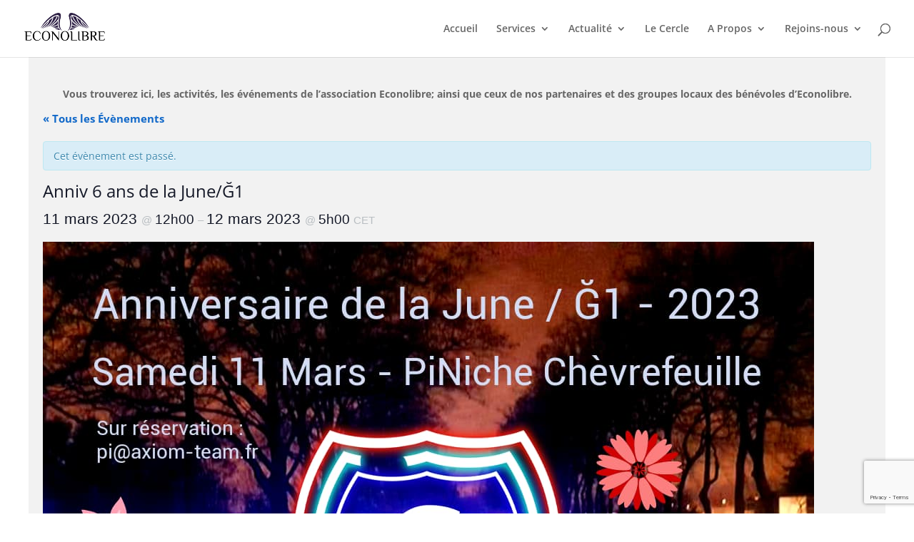

--- FILE ---
content_type: text/html; charset=utf-8
request_url: https://www.google.com/recaptcha/api2/anchor?ar=1&k=6LeEmeQUAAAAAF67iOt4xiuXZoUJ4G9iqgoGlPqL&co=aHR0cHM6Ly9lY29ub2xpYnJlLm9yZzo0NDM.&hl=en&v=N67nZn4AqZkNcbeMu4prBgzg&size=invisible&anchor-ms=20000&execute-ms=30000&cb=3uooskce57mj
body_size: 48759
content:
<!DOCTYPE HTML><html dir="ltr" lang="en"><head><meta http-equiv="Content-Type" content="text/html; charset=UTF-8">
<meta http-equiv="X-UA-Compatible" content="IE=edge">
<title>reCAPTCHA</title>
<style type="text/css">
/* cyrillic-ext */
@font-face {
  font-family: 'Roboto';
  font-style: normal;
  font-weight: 400;
  font-stretch: 100%;
  src: url(//fonts.gstatic.com/s/roboto/v48/KFO7CnqEu92Fr1ME7kSn66aGLdTylUAMa3GUBHMdazTgWw.woff2) format('woff2');
  unicode-range: U+0460-052F, U+1C80-1C8A, U+20B4, U+2DE0-2DFF, U+A640-A69F, U+FE2E-FE2F;
}
/* cyrillic */
@font-face {
  font-family: 'Roboto';
  font-style: normal;
  font-weight: 400;
  font-stretch: 100%;
  src: url(//fonts.gstatic.com/s/roboto/v48/KFO7CnqEu92Fr1ME7kSn66aGLdTylUAMa3iUBHMdazTgWw.woff2) format('woff2');
  unicode-range: U+0301, U+0400-045F, U+0490-0491, U+04B0-04B1, U+2116;
}
/* greek-ext */
@font-face {
  font-family: 'Roboto';
  font-style: normal;
  font-weight: 400;
  font-stretch: 100%;
  src: url(//fonts.gstatic.com/s/roboto/v48/KFO7CnqEu92Fr1ME7kSn66aGLdTylUAMa3CUBHMdazTgWw.woff2) format('woff2');
  unicode-range: U+1F00-1FFF;
}
/* greek */
@font-face {
  font-family: 'Roboto';
  font-style: normal;
  font-weight: 400;
  font-stretch: 100%;
  src: url(//fonts.gstatic.com/s/roboto/v48/KFO7CnqEu92Fr1ME7kSn66aGLdTylUAMa3-UBHMdazTgWw.woff2) format('woff2');
  unicode-range: U+0370-0377, U+037A-037F, U+0384-038A, U+038C, U+038E-03A1, U+03A3-03FF;
}
/* math */
@font-face {
  font-family: 'Roboto';
  font-style: normal;
  font-weight: 400;
  font-stretch: 100%;
  src: url(//fonts.gstatic.com/s/roboto/v48/KFO7CnqEu92Fr1ME7kSn66aGLdTylUAMawCUBHMdazTgWw.woff2) format('woff2');
  unicode-range: U+0302-0303, U+0305, U+0307-0308, U+0310, U+0312, U+0315, U+031A, U+0326-0327, U+032C, U+032F-0330, U+0332-0333, U+0338, U+033A, U+0346, U+034D, U+0391-03A1, U+03A3-03A9, U+03B1-03C9, U+03D1, U+03D5-03D6, U+03F0-03F1, U+03F4-03F5, U+2016-2017, U+2034-2038, U+203C, U+2040, U+2043, U+2047, U+2050, U+2057, U+205F, U+2070-2071, U+2074-208E, U+2090-209C, U+20D0-20DC, U+20E1, U+20E5-20EF, U+2100-2112, U+2114-2115, U+2117-2121, U+2123-214F, U+2190, U+2192, U+2194-21AE, U+21B0-21E5, U+21F1-21F2, U+21F4-2211, U+2213-2214, U+2216-22FF, U+2308-230B, U+2310, U+2319, U+231C-2321, U+2336-237A, U+237C, U+2395, U+239B-23B7, U+23D0, U+23DC-23E1, U+2474-2475, U+25AF, U+25B3, U+25B7, U+25BD, U+25C1, U+25CA, U+25CC, U+25FB, U+266D-266F, U+27C0-27FF, U+2900-2AFF, U+2B0E-2B11, U+2B30-2B4C, U+2BFE, U+3030, U+FF5B, U+FF5D, U+1D400-1D7FF, U+1EE00-1EEFF;
}
/* symbols */
@font-face {
  font-family: 'Roboto';
  font-style: normal;
  font-weight: 400;
  font-stretch: 100%;
  src: url(//fonts.gstatic.com/s/roboto/v48/KFO7CnqEu92Fr1ME7kSn66aGLdTylUAMaxKUBHMdazTgWw.woff2) format('woff2');
  unicode-range: U+0001-000C, U+000E-001F, U+007F-009F, U+20DD-20E0, U+20E2-20E4, U+2150-218F, U+2190, U+2192, U+2194-2199, U+21AF, U+21E6-21F0, U+21F3, U+2218-2219, U+2299, U+22C4-22C6, U+2300-243F, U+2440-244A, U+2460-24FF, U+25A0-27BF, U+2800-28FF, U+2921-2922, U+2981, U+29BF, U+29EB, U+2B00-2BFF, U+4DC0-4DFF, U+FFF9-FFFB, U+10140-1018E, U+10190-1019C, U+101A0, U+101D0-101FD, U+102E0-102FB, U+10E60-10E7E, U+1D2C0-1D2D3, U+1D2E0-1D37F, U+1F000-1F0FF, U+1F100-1F1AD, U+1F1E6-1F1FF, U+1F30D-1F30F, U+1F315, U+1F31C, U+1F31E, U+1F320-1F32C, U+1F336, U+1F378, U+1F37D, U+1F382, U+1F393-1F39F, U+1F3A7-1F3A8, U+1F3AC-1F3AF, U+1F3C2, U+1F3C4-1F3C6, U+1F3CA-1F3CE, U+1F3D4-1F3E0, U+1F3ED, U+1F3F1-1F3F3, U+1F3F5-1F3F7, U+1F408, U+1F415, U+1F41F, U+1F426, U+1F43F, U+1F441-1F442, U+1F444, U+1F446-1F449, U+1F44C-1F44E, U+1F453, U+1F46A, U+1F47D, U+1F4A3, U+1F4B0, U+1F4B3, U+1F4B9, U+1F4BB, U+1F4BF, U+1F4C8-1F4CB, U+1F4D6, U+1F4DA, U+1F4DF, U+1F4E3-1F4E6, U+1F4EA-1F4ED, U+1F4F7, U+1F4F9-1F4FB, U+1F4FD-1F4FE, U+1F503, U+1F507-1F50B, U+1F50D, U+1F512-1F513, U+1F53E-1F54A, U+1F54F-1F5FA, U+1F610, U+1F650-1F67F, U+1F687, U+1F68D, U+1F691, U+1F694, U+1F698, U+1F6AD, U+1F6B2, U+1F6B9-1F6BA, U+1F6BC, U+1F6C6-1F6CF, U+1F6D3-1F6D7, U+1F6E0-1F6EA, U+1F6F0-1F6F3, U+1F6F7-1F6FC, U+1F700-1F7FF, U+1F800-1F80B, U+1F810-1F847, U+1F850-1F859, U+1F860-1F887, U+1F890-1F8AD, U+1F8B0-1F8BB, U+1F8C0-1F8C1, U+1F900-1F90B, U+1F93B, U+1F946, U+1F984, U+1F996, U+1F9E9, U+1FA00-1FA6F, U+1FA70-1FA7C, U+1FA80-1FA89, U+1FA8F-1FAC6, U+1FACE-1FADC, U+1FADF-1FAE9, U+1FAF0-1FAF8, U+1FB00-1FBFF;
}
/* vietnamese */
@font-face {
  font-family: 'Roboto';
  font-style: normal;
  font-weight: 400;
  font-stretch: 100%;
  src: url(//fonts.gstatic.com/s/roboto/v48/KFO7CnqEu92Fr1ME7kSn66aGLdTylUAMa3OUBHMdazTgWw.woff2) format('woff2');
  unicode-range: U+0102-0103, U+0110-0111, U+0128-0129, U+0168-0169, U+01A0-01A1, U+01AF-01B0, U+0300-0301, U+0303-0304, U+0308-0309, U+0323, U+0329, U+1EA0-1EF9, U+20AB;
}
/* latin-ext */
@font-face {
  font-family: 'Roboto';
  font-style: normal;
  font-weight: 400;
  font-stretch: 100%;
  src: url(//fonts.gstatic.com/s/roboto/v48/KFO7CnqEu92Fr1ME7kSn66aGLdTylUAMa3KUBHMdazTgWw.woff2) format('woff2');
  unicode-range: U+0100-02BA, U+02BD-02C5, U+02C7-02CC, U+02CE-02D7, U+02DD-02FF, U+0304, U+0308, U+0329, U+1D00-1DBF, U+1E00-1E9F, U+1EF2-1EFF, U+2020, U+20A0-20AB, U+20AD-20C0, U+2113, U+2C60-2C7F, U+A720-A7FF;
}
/* latin */
@font-face {
  font-family: 'Roboto';
  font-style: normal;
  font-weight: 400;
  font-stretch: 100%;
  src: url(//fonts.gstatic.com/s/roboto/v48/KFO7CnqEu92Fr1ME7kSn66aGLdTylUAMa3yUBHMdazQ.woff2) format('woff2');
  unicode-range: U+0000-00FF, U+0131, U+0152-0153, U+02BB-02BC, U+02C6, U+02DA, U+02DC, U+0304, U+0308, U+0329, U+2000-206F, U+20AC, U+2122, U+2191, U+2193, U+2212, U+2215, U+FEFF, U+FFFD;
}
/* cyrillic-ext */
@font-face {
  font-family: 'Roboto';
  font-style: normal;
  font-weight: 500;
  font-stretch: 100%;
  src: url(//fonts.gstatic.com/s/roboto/v48/KFO7CnqEu92Fr1ME7kSn66aGLdTylUAMa3GUBHMdazTgWw.woff2) format('woff2');
  unicode-range: U+0460-052F, U+1C80-1C8A, U+20B4, U+2DE0-2DFF, U+A640-A69F, U+FE2E-FE2F;
}
/* cyrillic */
@font-face {
  font-family: 'Roboto';
  font-style: normal;
  font-weight: 500;
  font-stretch: 100%;
  src: url(//fonts.gstatic.com/s/roboto/v48/KFO7CnqEu92Fr1ME7kSn66aGLdTylUAMa3iUBHMdazTgWw.woff2) format('woff2');
  unicode-range: U+0301, U+0400-045F, U+0490-0491, U+04B0-04B1, U+2116;
}
/* greek-ext */
@font-face {
  font-family: 'Roboto';
  font-style: normal;
  font-weight: 500;
  font-stretch: 100%;
  src: url(//fonts.gstatic.com/s/roboto/v48/KFO7CnqEu92Fr1ME7kSn66aGLdTylUAMa3CUBHMdazTgWw.woff2) format('woff2');
  unicode-range: U+1F00-1FFF;
}
/* greek */
@font-face {
  font-family: 'Roboto';
  font-style: normal;
  font-weight: 500;
  font-stretch: 100%;
  src: url(//fonts.gstatic.com/s/roboto/v48/KFO7CnqEu92Fr1ME7kSn66aGLdTylUAMa3-UBHMdazTgWw.woff2) format('woff2');
  unicode-range: U+0370-0377, U+037A-037F, U+0384-038A, U+038C, U+038E-03A1, U+03A3-03FF;
}
/* math */
@font-face {
  font-family: 'Roboto';
  font-style: normal;
  font-weight: 500;
  font-stretch: 100%;
  src: url(//fonts.gstatic.com/s/roboto/v48/KFO7CnqEu92Fr1ME7kSn66aGLdTylUAMawCUBHMdazTgWw.woff2) format('woff2');
  unicode-range: U+0302-0303, U+0305, U+0307-0308, U+0310, U+0312, U+0315, U+031A, U+0326-0327, U+032C, U+032F-0330, U+0332-0333, U+0338, U+033A, U+0346, U+034D, U+0391-03A1, U+03A3-03A9, U+03B1-03C9, U+03D1, U+03D5-03D6, U+03F0-03F1, U+03F4-03F5, U+2016-2017, U+2034-2038, U+203C, U+2040, U+2043, U+2047, U+2050, U+2057, U+205F, U+2070-2071, U+2074-208E, U+2090-209C, U+20D0-20DC, U+20E1, U+20E5-20EF, U+2100-2112, U+2114-2115, U+2117-2121, U+2123-214F, U+2190, U+2192, U+2194-21AE, U+21B0-21E5, U+21F1-21F2, U+21F4-2211, U+2213-2214, U+2216-22FF, U+2308-230B, U+2310, U+2319, U+231C-2321, U+2336-237A, U+237C, U+2395, U+239B-23B7, U+23D0, U+23DC-23E1, U+2474-2475, U+25AF, U+25B3, U+25B7, U+25BD, U+25C1, U+25CA, U+25CC, U+25FB, U+266D-266F, U+27C0-27FF, U+2900-2AFF, U+2B0E-2B11, U+2B30-2B4C, U+2BFE, U+3030, U+FF5B, U+FF5D, U+1D400-1D7FF, U+1EE00-1EEFF;
}
/* symbols */
@font-face {
  font-family: 'Roboto';
  font-style: normal;
  font-weight: 500;
  font-stretch: 100%;
  src: url(//fonts.gstatic.com/s/roboto/v48/KFO7CnqEu92Fr1ME7kSn66aGLdTylUAMaxKUBHMdazTgWw.woff2) format('woff2');
  unicode-range: U+0001-000C, U+000E-001F, U+007F-009F, U+20DD-20E0, U+20E2-20E4, U+2150-218F, U+2190, U+2192, U+2194-2199, U+21AF, U+21E6-21F0, U+21F3, U+2218-2219, U+2299, U+22C4-22C6, U+2300-243F, U+2440-244A, U+2460-24FF, U+25A0-27BF, U+2800-28FF, U+2921-2922, U+2981, U+29BF, U+29EB, U+2B00-2BFF, U+4DC0-4DFF, U+FFF9-FFFB, U+10140-1018E, U+10190-1019C, U+101A0, U+101D0-101FD, U+102E0-102FB, U+10E60-10E7E, U+1D2C0-1D2D3, U+1D2E0-1D37F, U+1F000-1F0FF, U+1F100-1F1AD, U+1F1E6-1F1FF, U+1F30D-1F30F, U+1F315, U+1F31C, U+1F31E, U+1F320-1F32C, U+1F336, U+1F378, U+1F37D, U+1F382, U+1F393-1F39F, U+1F3A7-1F3A8, U+1F3AC-1F3AF, U+1F3C2, U+1F3C4-1F3C6, U+1F3CA-1F3CE, U+1F3D4-1F3E0, U+1F3ED, U+1F3F1-1F3F3, U+1F3F5-1F3F7, U+1F408, U+1F415, U+1F41F, U+1F426, U+1F43F, U+1F441-1F442, U+1F444, U+1F446-1F449, U+1F44C-1F44E, U+1F453, U+1F46A, U+1F47D, U+1F4A3, U+1F4B0, U+1F4B3, U+1F4B9, U+1F4BB, U+1F4BF, U+1F4C8-1F4CB, U+1F4D6, U+1F4DA, U+1F4DF, U+1F4E3-1F4E6, U+1F4EA-1F4ED, U+1F4F7, U+1F4F9-1F4FB, U+1F4FD-1F4FE, U+1F503, U+1F507-1F50B, U+1F50D, U+1F512-1F513, U+1F53E-1F54A, U+1F54F-1F5FA, U+1F610, U+1F650-1F67F, U+1F687, U+1F68D, U+1F691, U+1F694, U+1F698, U+1F6AD, U+1F6B2, U+1F6B9-1F6BA, U+1F6BC, U+1F6C6-1F6CF, U+1F6D3-1F6D7, U+1F6E0-1F6EA, U+1F6F0-1F6F3, U+1F6F7-1F6FC, U+1F700-1F7FF, U+1F800-1F80B, U+1F810-1F847, U+1F850-1F859, U+1F860-1F887, U+1F890-1F8AD, U+1F8B0-1F8BB, U+1F8C0-1F8C1, U+1F900-1F90B, U+1F93B, U+1F946, U+1F984, U+1F996, U+1F9E9, U+1FA00-1FA6F, U+1FA70-1FA7C, U+1FA80-1FA89, U+1FA8F-1FAC6, U+1FACE-1FADC, U+1FADF-1FAE9, U+1FAF0-1FAF8, U+1FB00-1FBFF;
}
/* vietnamese */
@font-face {
  font-family: 'Roboto';
  font-style: normal;
  font-weight: 500;
  font-stretch: 100%;
  src: url(//fonts.gstatic.com/s/roboto/v48/KFO7CnqEu92Fr1ME7kSn66aGLdTylUAMa3OUBHMdazTgWw.woff2) format('woff2');
  unicode-range: U+0102-0103, U+0110-0111, U+0128-0129, U+0168-0169, U+01A0-01A1, U+01AF-01B0, U+0300-0301, U+0303-0304, U+0308-0309, U+0323, U+0329, U+1EA0-1EF9, U+20AB;
}
/* latin-ext */
@font-face {
  font-family: 'Roboto';
  font-style: normal;
  font-weight: 500;
  font-stretch: 100%;
  src: url(//fonts.gstatic.com/s/roboto/v48/KFO7CnqEu92Fr1ME7kSn66aGLdTylUAMa3KUBHMdazTgWw.woff2) format('woff2');
  unicode-range: U+0100-02BA, U+02BD-02C5, U+02C7-02CC, U+02CE-02D7, U+02DD-02FF, U+0304, U+0308, U+0329, U+1D00-1DBF, U+1E00-1E9F, U+1EF2-1EFF, U+2020, U+20A0-20AB, U+20AD-20C0, U+2113, U+2C60-2C7F, U+A720-A7FF;
}
/* latin */
@font-face {
  font-family: 'Roboto';
  font-style: normal;
  font-weight: 500;
  font-stretch: 100%;
  src: url(//fonts.gstatic.com/s/roboto/v48/KFO7CnqEu92Fr1ME7kSn66aGLdTylUAMa3yUBHMdazQ.woff2) format('woff2');
  unicode-range: U+0000-00FF, U+0131, U+0152-0153, U+02BB-02BC, U+02C6, U+02DA, U+02DC, U+0304, U+0308, U+0329, U+2000-206F, U+20AC, U+2122, U+2191, U+2193, U+2212, U+2215, U+FEFF, U+FFFD;
}
/* cyrillic-ext */
@font-face {
  font-family: 'Roboto';
  font-style: normal;
  font-weight: 900;
  font-stretch: 100%;
  src: url(//fonts.gstatic.com/s/roboto/v48/KFO7CnqEu92Fr1ME7kSn66aGLdTylUAMa3GUBHMdazTgWw.woff2) format('woff2');
  unicode-range: U+0460-052F, U+1C80-1C8A, U+20B4, U+2DE0-2DFF, U+A640-A69F, U+FE2E-FE2F;
}
/* cyrillic */
@font-face {
  font-family: 'Roboto';
  font-style: normal;
  font-weight: 900;
  font-stretch: 100%;
  src: url(//fonts.gstatic.com/s/roboto/v48/KFO7CnqEu92Fr1ME7kSn66aGLdTylUAMa3iUBHMdazTgWw.woff2) format('woff2');
  unicode-range: U+0301, U+0400-045F, U+0490-0491, U+04B0-04B1, U+2116;
}
/* greek-ext */
@font-face {
  font-family: 'Roboto';
  font-style: normal;
  font-weight: 900;
  font-stretch: 100%;
  src: url(//fonts.gstatic.com/s/roboto/v48/KFO7CnqEu92Fr1ME7kSn66aGLdTylUAMa3CUBHMdazTgWw.woff2) format('woff2');
  unicode-range: U+1F00-1FFF;
}
/* greek */
@font-face {
  font-family: 'Roboto';
  font-style: normal;
  font-weight: 900;
  font-stretch: 100%;
  src: url(//fonts.gstatic.com/s/roboto/v48/KFO7CnqEu92Fr1ME7kSn66aGLdTylUAMa3-UBHMdazTgWw.woff2) format('woff2');
  unicode-range: U+0370-0377, U+037A-037F, U+0384-038A, U+038C, U+038E-03A1, U+03A3-03FF;
}
/* math */
@font-face {
  font-family: 'Roboto';
  font-style: normal;
  font-weight: 900;
  font-stretch: 100%;
  src: url(//fonts.gstatic.com/s/roboto/v48/KFO7CnqEu92Fr1ME7kSn66aGLdTylUAMawCUBHMdazTgWw.woff2) format('woff2');
  unicode-range: U+0302-0303, U+0305, U+0307-0308, U+0310, U+0312, U+0315, U+031A, U+0326-0327, U+032C, U+032F-0330, U+0332-0333, U+0338, U+033A, U+0346, U+034D, U+0391-03A1, U+03A3-03A9, U+03B1-03C9, U+03D1, U+03D5-03D6, U+03F0-03F1, U+03F4-03F5, U+2016-2017, U+2034-2038, U+203C, U+2040, U+2043, U+2047, U+2050, U+2057, U+205F, U+2070-2071, U+2074-208E, U+2090-209C, U+20D0-20DC, U+20E1, U+20E5-20EF, U+2100-2112, U+2114-2115, U+2117-2121, U+2123-214F, U+2190, U+2192, U+2194-21AE, U+21B0-21E5, U+21F1-21F2, U+21F4-2211, U+2213-2214, U+2216-22FF, U+2308-230B, U+2310, U+2319, U+231C-2321, U+2336-237A, U+237C, U+2395, U+239B-23B7, U+23D0, U+23DC-23E1, U+2474-2475, U+25AF, U+25B3, U+25B7, U+25BD, U+25C1, U+25CA, U+25CC, U+25FB, U+266D-266F, U+27C0-27FF, U+2900-2AFF, U+2B0E-2B11, U+2B30-2B4C, U+2BFE, U+3030, U+FF5B, U+FF5D, U+1D400-1D7FF, U+1EE00-1EEFF;
}
/* symbols */
@font-face {
  font-family: 'Roboto';
  font-style: normal;
  font-weight: 900;
  font-stretch: 100%;
  src: url(//fonts.gstatic.com/s/roboto/v48/KFO7CnqEu92Fr1ME7kSn66aGLdTylUAMaxKUBHMdazTgWw.woff2) format('woff2');
  unicode-range: U+0001-000C, U+000E-001F, U+007F-009F, U+20DD-20E0, U+20E2-20E4, U+2150-218F, U+2190, U+2192, U+2194-2199, U+21AF, U+21E6-21F0, U+21F3, U+2218-2219, U+2299, U+22C4-22C6, U+2300-243F, U+2440-244A, U+2460-24FF, U+25A0-27BF, U+2800-28FF, U+2921-2922, U+2981, U+29BF, U+29EB, U+2B00-2BFF, U+4DC0-4DFF, U+FFF9-FFFB, U+10140-1018E, U+10190-1019C, U+101A0, U+101D0-101FD, U+102E0-102FB, U+10E60-10E7E, U+1D2C0-1D2D3, U+1D2E0-1D37F, U+1F000-1F0FF, U+1F100-1F1AD, U+1F1E6-1F1FF, U+1F30D-1F30F, U+1F315, U+1F31C, U+1F31E, U+1F320-1F32C, U+1F336, U+1F378, U+1F37D, U+1F382, U+1F393-1F39F, U+1F3A7-1F3A8, U+1F3AC-1F3AF, U+1F3C2, U+1F3C4-1F3C6, U+1F3CA-1F3CE, U+1F3D4-1F3E0, U+1F3ED, U+1F3F1-1F3F3, U+1F3F5-1F3F7, U+1F408, U+1F415, U+1F41F, U+1F426, U+1F43F, U+1F441-1F442, U+1F444, U+1F446-1F449, U+1F44C-1F44E, U+1F453, U+1F46A, U+1F47D, U+1F4A3, U+1F4B0, U+1F4B3, U+1F4B9, U+1F4BB, U+1F4BF, U+1F4C8-1F4CB, U+1F4D6, U+1F4DA, U+1F4DF, U+1F4E3-1F4E6, U+1F4EA-1F4ED, U+1F4F7, U+1F4F9-1F4FB, U+1F4FD-1F4FE, U+1F503, U+1F507-1F50B, U+1F50D, U+1F512-1F513, U+1F53E-1F54A, U+1F54F-1F5FA, U+1F610, U+1F650-1F67F, U+1F687, U+1F68D, U+1F691, U+1F694, U+1F698, U+1F6AD, U+1F6B2, U+1F6B9-1F6BA, U+1F6BC, U+1F6C6-1F6CF, U+1F6D3-1F6D7, U+1F6E0-1F6EA, U+1F6F0-1F6F3, U+1F6F7-1F6FC, U+1F700-1F7FF, U+1F800-1F80B, U+1F810-1F847, U+1F850-1F859, U+1F860-1F887, U+1F890-1F8AD, U+1F8B0-1F8BB, U+1F8C0-1F8C1, U+1F900-1F90B, U+1F93B, U+1F946, U+1F984, U+1F996, U+1F9E9, U+1FA00-1FA6F, U+1FA70-1FA7C, U+1FA80-1FA89, U+1FA8F-1FAC6, U+1FACE-1FADC, U+1FADF-1FAE9, U+1FAF0-1FAF8, U+1FB00-1FBFF;
}
/* vietnamese */
@font-face {
  font-family: 'Roboto';
  font-style: normal;
  font-weight: 900;
  font-stretch: 100%;
  src: url(//fonts.gstatic.com/s/roboto/v48/KFO7CnqEu92Fr1ME7kSn66aGLdTylUAMa3OUBHMdazTgWw.woff2) format('woff2');
  unicode-range: U+0102-0103, U+0110-0111, U+0128-0129, U+0168-0169, U+01A0-01A1, U+01AF-01B0, U+0300-0301, U+0303-0304, U+0308-0309, U+0323, U+0329, U+1EA0-1EF9, U+20AB;
}
/* latin-ext */
@font-face {
  font-family: 'Roboto';
  font-style: normal;
  font-weight: 900;
  font-stretch: 100%;
  src: url(//fonts.gstatic.com/s/roboto/v48/KFO7CnqEu92Fr1ME7kSn66aGLdTylUAMa3KUBHMdazTgWw.woff2) format('woff2');
  unicode-range: U+0100-02BA, U+02BD-02C5, U+02C7-02CC, U+02CE-02D7, U+02DD-02FF, U+0304, U+0308, U+0329, U+1D00-1DBF, U+1E00-1E9F, U+1EF2-1EFF, U+2020, U+20A0-20AB, U+20AD-20C0, U+2113, U+2C60-2C7F, U+A720-A7FF;
}
/* latin */
@font-face {
  font-family: 'Roboto';
  font-style: normal;
  font-weight: 900;
  font-stretch: 100%;
  src: url(//fonts.gstatic.com/s/roboto/v48/KFO7CnqEu92Fr1ME7kSn66aGLdTylUAMa3yUBHMdazQ.woff2) format('woff2');
  unicode-range: U+0000-00FF, U+0131, U+0152-0153, U+02BB-02BC, U+02C6, U+02DA, U+02DC, U+0304, U+0308, U+0329, U+2000-206F, U+20AC, U+2122, U+2191, U+2193, U+2212, U+2215, U+FEFF, U+FFFD;
}

</style>
<link rel="stylesheet" type="text/css" href="https://www.gstatic.com/recaptcha/releases/N67nZn4AqZkNcbeMu4prBgzg/styles__ltr.css">
<script nonce="y4XjOTshmnIrHgUf6lGdZQ" type="text/javascript">window['__recaptcha_api'] = 'https://www.google.com/recaptcha/api2/';</script>
<script type="text/javascript" src="https://www.gstatic.com/recaptcha/releases/N67nZn4AqZkNcbeMu4prBgzg/recaptcha__en.js" nonce="y4XjOTshmnIrHgUf6lGdZQ">
      
    </script></head>
<body><div id="rc-anchor-alert" class="rc-anchor-alert"></div>
<input type="hidden" id="recaptcha-token" value="[base64]">
<script type="text/javascript" nonce="y4XjOTshmnIrHgUf6lGdZQ">
      recaptcha.anchor.Main.init("[\x22ainput\x22,[\x22bgdata\x22,\x22\x22,\[base64]/[base64]/MjU1Ong/[base64]/[base64]/[base64]/[base64]/[base64]/[base64]/[base64]/[base64]/[base64]/[base64]/[base64]/[base64]/[base64]/[base64]/[base64]\\u003d\x22,\[base64]\\u003d\\u003d\x22,\[base64]/Cr8OZwqjDmD8PIcOjw69DRGc3wqjCsMKawrfDisO9w6zClcOxw5XDgcKFXl1VwqnCmQRBPAXDhsO0HsOtw6jDvcOiw6tow6DCvMK8wrLCq8KNDkHCkzd/w67CuWbCoknDssOsw7E0YcKRWsKRAEjClCoBw5HCm8OuwoRjw6vDo8KAwoDDvnQANcOAwrDCv8Kow51pS8O4U1bCosO+IxzDv8KWf8KBSUdwaUdAw54bSXpUdMOJfsK/w7PCvsKVw5Y6dcKLQcKeKSJfFMK2w4zDuVTDq0HCvnvClGpgIcKKZsOew5Vzw40pwot7ICnCvcKgaQfDusKAasKuw4lPw7htOsK0w4HCvsOywpzDigHDrMKMw5LCscKFcn/[base64]/[base64]/DuDfDnTPCrsOlwqplw6Acw57ChGjCqcKHeMKDw5Erdm1Aw6wvwqBedlRLbcKhw4RCwqzDqT8nwpDCnmDChVzCkW97woXCr8Kqw6nCpjwswpRsw4F/CsONwprCjcOCwpTCmMKybE0mwq3CosK4UTfDksOvw7Q3w77DqMKgw49WfmvCjsOWFifCncKjwo9SdhB7w5NmDsOSw7bCrMO4WnIjwpIiVsOawqNfLxxOw4B3Z3XDpMKNdAzDnjQxQsOdw7DCt8OLw7XDkMOPwrJZw7/Dt8KawqpXw5/DpcOlwqvCgMOsHAUhw67Ck8OXw7PDqxoMNFpmw7rDuMOUJ2/DsWXDkMOec1XCm8OCWsKawq3DkcOAw4LCgcKkwrtRw6YPwopmw6XDll3Cp17CtyrDlsKIwoLDhw5QwoB4Q8KjD8KDHcObwrPCvMKaKsKlwr8kHlhBCsK+HMOnw7QrwpZnYcKNwrhVbAd0w6hZYMO7wqk6w5PDgEBiOkzCpcOewq/ClcOyKRvCqMONwpMTwpErw75uI8OOW20DEsKaXcKYM8OsGzzCiEcUw6HDsQMHw6VswrVUwqLDpXspGMOnwrbDpXoew7vCoWzCncKmJi3DksOSaRdGbm85NMK5wo/Dg0XCi8ODw7/DnnnDrMOCRDfDqVd/wpJYwqh0wpHCpsKkwrA8LMKjfzvCtx3CgxTCuDDDiUcFw4bDtcOWMCIPwrcxVMOFwrgcVcOPaU1Vd8OYA8O1XcOqwrXConnCpH1tLMOkI0vDucObwp/CvGNIwrU+TcOSAsKcw7TDowEvw4fDgGoFw7bChsOsw7PDusOuwovDng/[base64]/Cl0rDjMO8bMKESmFlSH8wfsOCwojDhlpaw7TCqGTDs1TChgdBwrXDgcOEw6s/EEN+w77Cun7Cj8K9Jl1tw7NcUMOCw5sUwqAiw4HCjxTCk3xcwoZgwr9Mw6TCmcORw7HDicKAw5oGNsKKwrHCmCDDhsOJDVPCp0HCtsOiBBjCjMKmflrDmMOywo8xNyQawqnCskI2F8OLb8OdwpvCnXnCmcKec8OswovDpiVSKy/CsS/DiMKLwpNcwo7Ct8OGwpfDmQHDssKDw7LCphIEwoPCtCfDnMKhOyUrASDDqcOaUDfDkMKmwp0Ww6XCu2gow7hQw47CnCvCvMOQw5/CgMOgNsOwKMOBAMO3CcK2w6VZZMOgw6zDo0NdSMO+CcKLTsOdF8OmJz3CiMKTwpMCbjTCoS7DscOPw6XCqBUmwotqwq/DnTbCj1xYwpLDnMK8w5/DtnhVw5dsBcK8HMOtwpZ3Q8K6Cmk5w5XCnzLDnMKswpkaBsKCGwkRwqQCwqAFLSzDngY6w6oVw6Flw7TChVzCiH9iw5fDojoII1zCslh/woHCvU7DiU3DrsKHV0A7w6bCu0TDkhvDqcKCw6fCrMKzw5BVwrV3Nx/CsEFNw7bChsKtIsKzwoPCtcKPwoIkN8OtD8KiwoVkw4sJRDERbi/DpsOYw6fDtS/Cn0TDnW7DqEAJcn82RS/CssO8a2xiw4nCpMK/wp5VJ8OpwqBxbS7CrmkPw5HCksOtw5/DvXEvTBbCglFRwrMrG8OTwpvCgQHCj8OUw7EpwpE+w4FVw74uwrXDgMO9w5vDpMOgPsKgwo1hw4jCvGQubcO/[base64]/DiMKmwpx2wrpBw7TCkjnCnW9ow4FEMSjDsGQIAsOcw6nDmmwZwq7Ci8OZYR81w7fCoMOWw73DlsO8VzRYwpkkwpbCixtiVhHDu0TCssO7wqnCtTt0IsKZH8OhwrzDiU3CmHfCi8KPGHIrw7BaFUnDmcOhD8O/wqHDsXHDpcKDw7QNHAJkw4LDnsOawq8iwobDpEPDo3PDkhk2w6rDisKtw5rDkcKRw4zDunM/[base64]/CsXdQwrHCs3rCu8K4w4l1w7DCqcO3wpsOI8O0I8OEw5PDoMKzw7U2d1QSwot6w4PCrXnDlwAqHh8WLS/CkMKjZMOmwoJBCsKUU8KCdW9BJMOfcygZwp0/w4A8WsOqXsOEw77DuH3DplxZKsKawoDDoiUuQsKHN8OwdFk6w5zDosOACG/[base64]/WcKPAMK3O8O6w44vKsKGMcK5wrjDsEvCpMOPwqx2woDCsDM/CmHCr8Ozwrh4Pk0gw51zw51+V8Kbw7zCvXw2w6AXbRfDsMKuwq9Xw5nDrcKxe8KNfS5KFi1QasO0wrDDlMK6USBzw6kpw6jDtMOgw7MQw6/DkA0Bw5DCvQXCpxbClcO9wo9RwrTCkMOPwrc2wpTDusOvw43Ds8O2ZsOeL2rDk0t1wrzChsKCwq1DwrjCg8OLw7siTATDpsKvw6BWw7Mjwq/[base64]/CsMOMw5bDpzvDtGzCnsKEO8KEwoMdcxIQwqw2F188w6nCh8OWw7TDl8KdwoDDr8Kvwo1zesOVw6vCjcOHw7APCQ/CnGI6Imsgw40cwpBYwrXCiXrCpkcDNVPDo8OHbArClS3DncOqTwjClMKFw6DDvcKmJhhVI2QtDcKUw5UHXh3CnXpAw4jDnExrw7MrwqvDqcOWPsOfw63CusKuHl3Dm8OhV8KIwrs5wqPDh8K6SH/DjW5Ew53DrkkNTcKeS0F1w4/ClsO1w4nDv8KpGX/CrTwmC8O8D8KzcsOHw4NiIxHDksOOw5zDh8OHwpvCs8KlwrAdNMKMw5zDn8O4WlvCvcOPWcO6w691wrXCl8KgwoggHcOfTcK5wrwkwqrCjMKDZijDhsOhwqXCv1MAw5NCT8KfwpJUd2TDrcK/HmBnw4TCjFlkwpfColjCjRzDvhzCtCFzwq/Dv8KKwovCn8O0wp4GUMOAZsOvT8K/[base64]/Dtyhlwo5BCxh8w7jDtMKjFcKiwr4dw5rDtcOrwrDChDoDOsKtQcOaIx7DomvCgMOlwojDmMKWwpfDu8ONAFJiwrp6RCx1S8OUY2LCscO4UsKwYMKuw5LChjHDjyoYwrhcwplJw7nDjzpEGMKMw7fDk1VfwqNBNMKJw6zCosOew4N/K8KVHCtFwr7DoMKxZ8KEcMKsN8KOw5I3w7zDs0E7wppYMRksw6fDhcOwwpvCpjgIZ8KBwrHCrsKYTsOUQMO+cwNkw41bw5/Dk8Kww6LDmsOncsOPwpxfwodQRMOkw4bChFdYUcKAHsO3w4x7BWvCnlTDp07Ck3fDgcK9w6hcwq3Dr8K4w5EIEyvCgzfDsRZDw6paVH3CnQvCmMKzw5YjAFA+wpDCuMK1w6XDs8KLVHhbw48lwoQCJGBnOMK2fCTCrsOyw5/[base64]/[base64]/CtBktw5HCjsO6wpHDg8OUwp/[base64]/[base64]/Dp8KEwolqw6TCnTdQXT5ONcO8I8Kcw5cCwpB1QcKPbE5rw53Ck2rCtSTCj8KWw5LCvMKAwrIAw6ZgM8K9w6rClcK/VUXCrzhswpfDnAx8w7trDcOvWMK+dSInwoRndMOdwrDCtsO9NsO+P8KjwpZLck/[base64]/[base64]/Dk1x2woEIT1lGBBvCs1PCosOtPQ1kw6M0wolVw5vDq8Onw5cpIMKkw4ltwrY7wrTCulXDi3LCtMK6w5nDglbCuMOowrvCiQzCsMOlZ8KSET7Dhj/Ck2nDu8OKC1tBwozDsMO1w6xhawxbw5LCr3nDnsKBZBbCpcO/w4zCtsK5wo3CrMKOwpk3wpXCqmPCmAPDvgTDqsKNNRTDlcO9B8OxfsOxG0hLw5PCkkfDrgIPw4bCrsOnwptMNcKhHzVtIMK+w4c8wpvCv8OXEMKrTww/[base64]/DqMO6w7c1woxTwq8ZacKLK8Osw7lDUzlXQA7DvF4fPsKJwr9VwqrCvsK5S8KTwp/DhMOQwozClsOtJ8KEwqljTcOEwoPDucOOwpXDnMOcw55nJ8KBbsOKw6TDl8Kzw6lYwp7DvMKqX1AAMQFEw4ZqS1o1w5MCwrMkQnDDmMKDw5NtwoN9eyfClsOGYibCuzA8woTCmsKdexHDmQc/wrzCp8Kkw4LDjsOQwo4NwoRgJWASJcOWwq7DvxjCs35KQQ/DgMOqWMOywonDk8Kiw4TCjcKCw4TCvVZGwp16AcKqbMO0w6rCgmw1w7g+QcKmAsKdw7TDp8OUwp5+CMKKwo81GsKgbytJw4/CqMOlwrLDmhEZQ1A3VcKCwr/CuyBAw5NEY8Okw7gzSsKjw4bCokNiwq1AwrR5wrp9wpnCpmbDk8KfJhjDuHLDm8OcS1zChMKdTCXCiMOUd3gkw5nCm3rDn8O0C8KEWRbDp8OUw5/DkcOGwqfDgARGaFIHa8KUOm9ZwrVPdMOlwo1BLCtuw6PClkI/Ywgqwq/DvsO+RcO0w6tuw41uw6I/wr7Dr29nIQdkJClED1nCv8OxaxsOL3DDunbCkjXDrcOWMX9tI3YFTsK1wqHDsnN9OUMyw63CmMOOO8OowrogMMO8G34oIV3CgMKWEHLCqQZ6b8KEwqXChMKhMsKTWsOUJ1PCscO6wrPDnWbDgzVIYsKYwo/DlMO5w4VBw4Igw5vCvU/[base64]/[base64]/CqMK4w4LDjMK0P8KObDRlYR83WXzDv8OfYhhmCMKhK2rCqsKMwqHDsURPwrzCjsOSHHIYwr4mIMONIcKbRBbCr8Kawr8oNUnDnMO5YsKVw7sGwrvDkj/CgBvDsCNfw6wTwqTCisOPwpEWcHDDmMObw5TDlRxpwrvDp8K6K8K9w7LDrzrDt8OgwqPCjcK6wq3DjcOaw6vDsFnDisOqw5huemEVwrbCpMORw6/DqQs0FR/[base64]/Cl1xzMsOPGhHDlcKow6BSB3fCmlPDoVPDqMKPwqnDqcO9wqxoNEfCuS7Cq11XNcKpwr7DoDTCrXrDtUE1EsKqwpYGMgFTYcOtwpENw6fCq8OuwoVwwr7Dh3k5wq7CqRHCvMKqwq1nY0/[base64]/CqArCscO7w6tdwqo6wr7CjyjDtMKiwpV/[base64]/[base64]/DpXtNRGDDoMOzw4rDuCPDmS3DrF3CrsOfPj9TXsKjZSFLwpM5wrHCncK/OMKBHsKjOWVywo/CvFEmIcKMwp7CvsKhL8Kbw7bDr8OPF0kge8O6WMOUwrnDoULDgcK2ekLCgcOqDwnCgsOLchwYwrZgwqcPwrbCk23Dt8OSw40YeMOUU8O5YcKVTsORSMOUasKZBMK2w684wqo/[base64]/wq0LwqrDhGjCkMK1w6fDiSJ2PHnDhMONR1UhCsKBISpAwoXDgx3CicKJUFPCgcOhJ8Oxw7/CksKlw6PDi8K/w7HCqBBMwosEIcK1wpMmwrdjwrHCmQbDicO8fyDCqsOEcnPDg8OCdFl5SsO4d8KxwoPCgMK0w67Cn2oTKFzDgcKZwrsgwrvDqUbCp8Kcw4bDlcOXw7Adw5bDocKeRwzDmyRvFxnDhjxew7J9NF3CuRvDusKtaRHDkMKGw44zcCFVK8OOKsKZw7/DvMK9wonDqWgtSHDCjsOeYcKjwpRaQ1LCvcKHwrnDk0AwfDTCvcOcCMKDwq/DjjZmwokfwpnCtsOqZMOXw4bCj1vDkxUCw6jDijBQwpTDvMKXwo3DkMK/VMOiwrTCvGbClRLCj0Nyw6zDulTCicOJF2hcHcO4woXCiX9rJyzChsO7NMK/w7zChHXDoMK2EMOGHkpzZ8OhD8OgTiESasOyIMONwq/DncKGw5bDkw5MwrlRw73Dv8KOBMKrW8KVFcOhOcO4c8KTwq3CoGXChDHCt3skHMORw4nClcOBw7nDgMK2JcOrwqXDlXVgJhjCkArDvz1sXsKKw5TDqjrDimc8DMOJwpRiwr5xQgzChm4aQMK1wrjCg8O5w6FEesKRAcO7w5d6wp0nwpnDj8KDwogIQk/Do8KhwpYOw4ATNcO7fMKJw63DuSkHW8OdIMKKw4TCm8OGVgQzw4bDnyzCugnCsVc5AVUcDkbDi8OfMTEgwofChnjCg3fClsK4wrLDl8KsQxDCnBbCgT5sTCjCgl3CnjrCocOLFh3DmcKow7/[base64]/CpMKyw5LDtcKmw6o0ZMKmDMODV8OsYGQEw5onNgfCqsKew6QTw5gXQT9Uwq/[base64]/w4d6GcKTw4TCkibDtU1JwqbDmMK5McOqwr81AA7CrAPCqMOMF8O0C8OkOVrDphcxFcKLwr7CscOQw4gSw7nCgsK/ecOlPE8+IcKwTAJTaEbDj8KBw7YiwpXDtiLDi8Off8K6w6RBQsKfw4/Dk8KaGXfCi2HCj8OmNcOtw5DCrR/[base64]/[base64]/w6VechrDrsKVwqZHUBsAwoLDq2/DucOAL8OuWsKlwq3CkzRyMlBCUhXCm33DoSbDplHCplE9Qws/acKBNRbCrFjCo0HDlMKUw5/DjMOfJMK2wr4XYcONNsOGw4zCuWfCljJ3P8KFwp5DKVN0aE4nP8ODfkrDqMOyw5ggw4EJwrlPBBnDhD/DkcOWw5PCslMLw4/Ci0RGw4jDjV7Dqyg8LxXDu8Kiw4zCg8KYwo5/[base64]/CvsK5wpXDhxYuMCZmw4g1U8Ktw6TCi8O2Z3Inw4ZVfsOtcEbDgcK7wpRzLcK4W3PDt8K4IcKyK1Esb8KJSSwAJBI9wpPCtsOzNsOOwqN7SAbCqEXCh8K9RyoPwoQeIMOiKRfDh8KyVxZnw6/DhsObAnBtK8KZwrd6F1hWKcK/blDCiFnDuGt7R2TDgDtmw6xNwqI1CDQSV3vDgMOhw69ra8O6Oi5HL8K9VUltwoEBwr/[base64]/[base64]/OWwKwoPCtcKbw48gwqvDhMObwoErGcO7A2nCk1QbQzHDnlLDpcK4w705wrZUFHNqwpfCmxlkWnVYYcOBw4DDthDDlsOGCcOBFANSeXnCn2fCr8Oww5vDnT3ClsKqF8Ktw7cKw5PDtcOVwq5/[base64]/DgMO4wo/[base64]/[base64]/CqUNNwqbDo8Orwrdgw5dZA8KhW8Kkw4fDqRHCp3bCiW7ChcKUGsOoTcKlAcK3FsOsw5RIw5vCicKkw6vChMO4woLCrcOLRCl2w5Y9ccKtJRXDk8Ove0vCoT82RsKaSMKXTsKWwppgw6Ygw6xlw5BtMlwGfRXCtSMewoTDlsKFfCzDtjTDjcODwpp/wpXDgQnDosOdHcKQBRwJXsOcSsKxKxLDt33DsGtJa8Kiw4rDl8KLwo/DtSTDnsOAw7rDvG7CtgRxw54ow5kZwrtaw6PDo8K7w6vDpMOJwpJ9Gj4gG0PCvcO3wrIUVcKUE0Eiw5IAw5PDpsKHwo8aw5R6wrbCvsO/w4DCpMOew4MgYHvCulLCuj8qw4orw61iw5LCmUEXwrQNY8OmVMO4wozCuQsXfMK9J8KvwrpHw4Rfw6oow47DnXE4wrdHNjJpE8OKXcKBwprCsnlNfcOqHTRQPFwOCD0Wwr3CvcKtw6h4w5FncikfZ8Kjw4Brw5Emw5/CoAcCwq/[base64]/woQgwprDncKsYgvCiMKxw5zCvTcsw6/[base64]/CojvDqcKuI3JNamrCjUxfwop9wrsUw6PDomJ2DcKgYcKxL8O1wo4ma8O2wr/CgsKxDEXDhsKfw6BFDsKGZxVYwrBnKcOkZC4DfGkjw40xZQIZbsOjR8K2ecOBwrDCoMOVw55/wp0vbcOxw7BGDF4Mw4XCh1wwIMOaUGoNwrrDnMKow6xiw5fCnMKMXcO6w63CukzCiMO4d8O1w5zDonnCmCLCqsOEwrUZwq7DikDCpMOOdsOMNmLDrMOzLsK8NcOGw7kUw5JCw58fMD/DvF3CoTvCmsOoUndlECHCqWgkwoQ/YQXCg8K0YAc+bcKxw6Brw5HCvmnDjcKqw4dew5zDiMO4wrRjCMOXwpZmwrDDucO+aV/CvDHDjMOIwpxnECvDnsO8fyzChsOECsKhQSYMXMO9wpDDvcK1bHvDrsO0wq87fxjDpMOHBgvClMOiXgrDoMOAw5A7w4PCl3zDjwQGw64HGcOqw71bw5lMF8OSUmMOamkaUMKGSXhDbcOBw4NJfGLDhWfCly8bXRQww7PCksKIYcKbwrtCJ8K4wrQKLw/Cs2bDpWkUwpQww77Cqz3Cr8Kvw4fDvl/Du1PCjy1GEsKpRMOlwpB7EyrDtsKUaMKqwqXCvik/w4HCl8K/XwFawpZ8dcKKw6YOw6DDtirCoVfDgnLDmQ8ew55YfybCoW/Ch8KewpxLexTDpcKjcj4qw6LCh8Kmw5XCrTQQRcKswpJ9w4AMI8OOIsO/[base64]/DicKACcONVHDDoWUif3rDhDcCZcOjVsK/M8Osw63Di8KfIRk4XMOrVDbDj8OPwpRyPWQCVcK3JStVw6vCp8KrasO3McOQw7jDrcOKC8KbHsK/w7TCmcKiwq9tw67Dv0YOaAFGbMKIWMKhMlzDlcO/w61aAB0/w5vChcOnHcKyKWrCi8Ola2V3wp0CT8KJBsK4wqcCw70NNsOFw5JXwpwwwqnDmMOzfgofRsOVQjDChl3CscOwwqxiwrIQwo8Xw7TDvMObw73CnmXDiyXDtMO7VsK/MztcV0/[base64]/[base64]/CinzDpQYzwqV2PMKDw4ZBw5zCrgl0wqTDhMOawosEGsKVw4PCs3TDu8K/w5p2ATQnwpXCp8ODwoXCkhYoe2c5c0PCpsK2w6vChMOHwpkQw5oDw4TDnsOtw79NT2PCjWHDtkJ6fXLDi8KMEsKcKUxXwrvDqhU4EATCtMKjw5s6bsOtdyBjJGBowpN6w4rCh8OYw6rCrjgiw5DCpsOuw4/CqBQLTiFLwp/[base64]/[base64]/RMOsWMK+wph/J33ConlRwoJawqDCtX1EwqLClQbDvVctYG/DhQ3DkDJ4w7cjScKgKMKADWHDoMKNwr3ChMKHw6PDocOBBsKTRsOvwptswr3Dv8KZwoAzwoHDsMKZJFDChzBgwqHDvw/Cq23CpMKmwpMjwrbCoEDClBhXLMOvw6jCgcOXEh3CssOgwroUw4/Cjz7ChcKHS8O9wrLCg8K9wps1QcOADcO+w4LDiTXCgMO9wqfCpG7DnwsNecOVSMKTQ8Ojw4k6wqnDnxAyD8K2w4DCpU07KMOPwoTDhsOjJMKFwpzDpcOCw59ua3ROwowKD8KwwpvDkR4swpXDn0vCtC/DpsKfw6sqRMK5wrJNLjRlw43DtXZndloQXsOUYsOwcwbCqiTCvmsJLTcsw47ColYWJ8KPIMOnRB3Di0x7CcKPw6EAFsO4wrdWRMKxw67Cr3APGH9ZGQMtKsKew7TDjMKTasKUw51mw6/CowbCmQQXw7PDn2HDgMKcw5pAwo3DunTDq38+wqpjw4/DujM8wqkIw7PCi3bCqQJ9FE1eYidxwrDCrcOUE8KqZxwiZcO9w5/CrcOIw6vCu8KHwo0tfXnDjjknw40kWMOnwrXCn1DDq8KVw4wiw6nCjcKEVhjCocKpw6PDq0kMCS/[base64]/DcKdAHnDu1vCs8KvBANMw48jESDDih9lw5/[base64]/ClknDlcKywpZaFFJ9wpnDqmsgX8OILcKiIsOqY0toA8OvFB9Ww6EMwpdFCMKowp/Cj8OBXMOzw4TCp0ZkFAzCvVjDnMO8dFfDvMKHaFB7Z8OOwpk3Z17DhFnDpAjDs8KnUU7CjMOdw7oVKi1AFkDDoF/Cn8KgUW55w6pefRrDjcKSwpV/w7M1IsKOw50bw4/Cu8Oow7hNKlJmCDHDvsK8Tk7CisKswqjCvMK/w6FAKsO4bS9scBXCkMOmwptNbmbCpsKfwqJmSiUwwrkAHGrDuS/CmhQsw7rDljDCuMK4AsOHw4hsw7ZRBRwEHnZpw4DCrRhTw5XDpQrCr3s4Q2rCnsOEV2zCrMK5SMO7wpY+wr3Cv2o+woZHw6IFw6fDs8OcKHjDlsKawqzDgznDgMKKw6XDlsKwA8K/wqLDrmcHDsOJwot1HHtUw5jDvDrDo3YiC0HCqQjCv0oBOsOuJSQRw44/w7RVwoPCoRnDqQ3CjcOJR3ZUb8OHdxDCql0KIxceworDrsOgCwh/ccKBecK8wpgTw4vDuMOFw5x6Y3YxDgl6L8O7NsKWYcOGFzrDk3HDoEnCnAF7BzUqwpF/HXrDrBwNIMKQw7U6acK0wpVlwrRow5/Co8K5wqDClmDDuFDClx5Dw7d+wpHCvcO0woTDowMvwpvDnnbDv8KYw543w4fCkWzCj01Cf0FZZlbCicO2wrxPwqnChQrDssO7w50Sw4HDucOOMMKRNMORLxbCtyYKw6PCpcORwqXDpcOQRMOXGyETwrB+G0DDkMOQwrB6wp/[base64]/CtsOsMMKww53CtMK5a8KjYcOnUXNpw5I4Wz0RZ8OEDXBRVl/[base64]/Cq8O1QcOhwoFewrnDj8O5R8K2RsO1w6DDu8OMIQg9wqw7AcKZOMKtw7/[base64]/ZlVWwplkw5Vpw6nDuDjDownCqMKCYR3CoGTCl8KhHMKiw484fMKAKybDsMKew7LDjUPDt1vDqUgIw7nCtwHDl8KURMKKWGJqGHbCs8KuwoVmw6k/w7xJw5PCpcKIccKuLMKlwql/cwleSsOgcnIvwrRfHU8ewrs8woRRYQQ1GgJ+wpvDth/DgHfDhcOnwpkWw7zCsxvDr8OyTXrDm0FnwrzCoRt6QyrDoyplw73DtH9gwpHCp8OfwpfDs1HDumLDmFhhRkcTw7HCtmUEwpzCoMK8wpzDpk59wqk9NiPCtRF6wqDDucOIJjLCqcOCYhfCjznCssO2w7LCtcKvwq7DjMO/WHXCpcKhPTQsBcKawqrDgj0fRDAnccKTHcKUXXrCrlDCosOTcQHCvMKuYsO0YMOVwpl6FsKgfsOmFDptNMKtwqxMR0TDp8KgTsOgSMKmS1DChMKLwoXClMKDKlPDqHB9w4wfwrDDhMKWw4UKw7pKw4nCjsK0woYrw6I4w7skw67Cn8K8wqvCnlHCq8O8fB/DnmvDowLDhhrDjcOLHsK+QsOHwo7CgsOFPzDCrsO9w5w4b3nCuMKjZMKNIcOkW8O0KmzDkA/DqSnDrzMOBlAdW3Qlw49Aw7PCowjDn8KHQm40GQPDnsOww5w8w5hUYQTCvsK3wrPCjcObw5fCgQjCv8OVw6kZw6PCu8KVw6B3UxXDhMKOXMKuNsKnacKRQ8KsMcKlTwAbRTvClwPCssOgUELCicO/w7bChsOJw7LCoxHCngEAw7vCtmsuDz/CpSEKw4fCuz/CiDg5VjDDpD9jI8Orw60bDHTCp8KjKsOSwp/DksKtwo/[base64]/CmzQQwq3Dm1cBIV96HgRIw6d7cxIWw7HDmiRJcCfDr1fCrcOywo5ow6/[base64]/ChiAoLV02wrbCkFfCisKQw5rCuTvCl8OYKjLCt2E1w7UEw4vClEvDi8OrwozCmsKxd0M4KMO5UWoQw47DnsOLXgkzw4oGwrTChsKha180A8OOwrgBPMKJMSQhwp3Dr8OuwrZWZcO5ScKOwqQEw5MCb8Oaw58Xw6XClsO/XmrCm8KlwoBKwp9kw4XCjsKkMBVnEMOTJcKPM3bDqSXDjsKlwrQowqRJwr7DmHMKbknCr8KKw6DDksK5w7rCiQoTHGAqwpsnwqjCkxJtSV/CsX/DocO+w5nDkxTCjsOQVFDCisKiGA3DjcOIwpRbXsOrwq3DgWfDpsKiOsKwZcO/wqPDo3HCiMKCSsObw6jDriVRw5VbU8OaworDvWUhwoAzwp/CgVnDnRs5w47DjEvCmwcQOsK0OR/CiWhmasKlPSgwWcKeS8OCYjDDkjXDlcORGnFQwq8Bw6MgOMK7w4/CiMKrUTvCoMOJw7Akw5Mawo48cUzCtMOlwoYzwrnDjw/[base64]/asOtDh5owrduL2BTwosuwp/CnhrDl3fCncKEwr7DncKbeGzDtMKdTmd3w6bCuGcswqIlHABBw5LCgcOpw4HDu8KCVsKNwpvClsO/UsOFUsO9HsOUwpcUS8OjKcOLD8OvQ2LCk3LDi0rCjsOQMTfCtcKlXXvDtcOmRcOWc8OHHMOYwqzCnwbDiMOEwqEsPsKYacO3PUxSdsOKw5/DqcKgw58Zwp7CqATCtsOJNHbDpcOjcWtjwo/DtMK/wqUcwpHCmzHCncOww6ZGwp3Dr8KxP8KAw4o4eV8NLnLDjsKtEMKNwq/CuFfDpsKLw7HCpcKiw6vDuAE6fRvCllnDoVYeK1ccw7cqC8OAOXEJw5vCvi/[base64]/DvcOBwos9Az5bwpdWw6jCpMOOwp3DhsKsw7cZL8Ofw45Cwr/DqsO2T8KfwqEaF3HCgRzCkMO0wqLDuXMOwrNoCMO8wrvDjMKLYsOCw5NVw5DCoFkaQSITXVc0IQbCjsOWwrZsCmbDo8OTFQ7CgnZPwqzDh8KzwrbDi8K3Gjl9IxR7MUhJR2vDuMKYDgQEwq3DvRrDssKgMV5Rw44vw4sAwpPCkcOewoR7fUcNJcO/RgMOw789YMK/cRHClsOTw7tFw6XDtcKrSMOnwofCrU3DsWkUwo3Cp8OKwprDlULDtcOLwp/[base64]/wrLDrGY+WmB3DcO1wqzDqMKdwq7DgCdfMC/[base64]/DmYDwqrDmcKPKcOmw4nCmVkbwpIVUGVqw6XCnsKyw5ROw5rDuSYJwonDohhmQ8OlbsOQw6HCmERqwpfDhBY5EVnDoB8Ow40aw6/[base64]/CuTQ3UjvDksOVw7XCpMOXwqA3wrbChAtdwpnCvMOuPcKNwqcdwrPDrivDocOjGCNlM8OWwrk8cjAHw4YfZkoWEMK9WsKwwoTCgMObFh5gDg0SecKyw4Njw7NXLAbDjD11wp3DmHQaw7xEw6bCshJHJGfCrcKEwp1XMMOwwr3DkHXDicOKwqrDn8O+W8K8w4/DsWcuwqUZecK3w7XDlsOuMX8GwpXDnXfCn8OrPh3DjsOAwrLDi8OCwozDsiPDg8OLwp/CrDEZP0hXQyFuBsKmOEkQYCF/NyzCkzPDjmZ7w4nDhzwLP8OkwoEywr/CqgPDhAzDpMK4wppmKBAYRMOQURfCjsOIG1nDucOGw7dswqAvPMOYw5xiUsOPOTt0b8OJwoLDsC5mw63CnDbDonXDrl7DscOhwpV2wo/[base64]/CtmN/[base64]/[base64]/Cp8OpLzVEUMKvcjokREzDsmgeNzLDjFxxGsOuwq84KBwdbR7DpMOKN2hkwr7DgBjDnMKxw4kIWEfDisKLMlnDhmErYsKUUXc3w4DDjDfDlcKxw4J2w6cdPMOXcH/CtMKQwrxtQFvDmMKDchTDjsKZBcOZw5TCtk4UwrnCq0Jnw44KFsOxEXLCmlLDlU/[base64]/Dm3YTcXMPw53Ch8KVwrR8wpLDu8KjQzzChH3Co8KuNcOKw4PCjlLClsK4C8OrGsKLXHZbwr0qQMK9U8OXLcOtwqnDlSfDpcOHw4MVAMOvJ2zDrUURwrUtSsOpEQZAQsO5woFxdFzCikbDlE3CqSDCrUgewqsAw4LDi0DCqA49w7Ivw5/[base64]/DncK4wqHCr8K9c8Kkw6vCiiN9wr/[base64]/Ds8O6VDULGAvCrTZQw7cDZcKnw6DDszd4wrw/[base64]/CocO4RsOMXBbDv8OXRcOBfwDCssKUwoN5wpXDr8OIw6vDjzLCjHLDiMKeWC/DiXTDpXpXwrbClMOGw4w3wq7CkMKjC8KRw7vCm8KgwpN5dcKLw6HDnAfCnGTDiinCnDfDrcOvS8K3wqTDg8KFwoXDp8OGwofDiWvCocOXZ8O2WCDCv8OTfsKqwpkMLlF0NsKjAMO7cxwicGXDgMKEwqvChMOpwpsMw44HHATCgXrDkGjDjMOywpvDkQo/w4VBbWo7w6fDpBPDigFnWG/CtScLwojDggDDo8KjwoLDvWjDm8O0w4g5w5RswqwYwoTDvcOEwovCtSVSTxhxZ0QhwrTDvMKmwqXCsMO+wqjCiEDCgUo/ZDsuBMKseVHDvQAlwrzCkcOWI8OtwqB+JsOSwrDCscKMw5cWworCu8Kww5/Dr8OtE8OUSC/DnMKYw7TCmxXDmRrDjMOkwqLDnjJ8wpwSw4tWwrjDlMOmfRxlQAfDjMK9Ni7ChcKLw5fDnUQcwqLDlk/DpcO4wqzCoGDCixsPOngGwpXDlW7ChXlieMKOwrR4OGPDl00yFcOIw6nCjhAjwrjCvcOPcwTCknfDmsKHTMOsQkbDg8OaOAQDSDBdc3dZwpLCrw/[base64]/w47CiMK2RXrCusKNw6rDsWDDiWPDj8KNwrrCgcKwwp0wacK/wrbDlUDCm3PCpmLCowxMwpRnw4rDqxPCizoSHsKMQ8O2wrtEw5xSDCDClDJiwo1wC8K5FCMdw7gDwrd/w5J4wq3CnsKpw4PCrcKdw7kpw71swpfDlMK1BmHCr8KCa8K0wr5FcsOfXxk6wqNDw6zChsO6IyZtw7Mgw4PCoRJ6wrpgQzVVH8OUDi/ClsK+wqvCtWrDmRR+WzwNN8OCE8OLwqfDpHt9VELDq8O+LcOuA0gvBlh7wq7CqRcGFVRbw4jDi8O4woRNw6LDpSEYXgkQw4PDgisEwo/DucONw5Amw6QuM3XCmcOLdMO4w6oSOcKww6FzYTPDhsOZfsOuZcOSIAzCkUXDnQLDs2/Dp8K/X8K/d8OHCVTDvDLDiDvDj8Ocwr/[base64]/ClcKDYXnDvlHDvsKFwqQow6odWsKBw5XCiUzDs8OAw6XDkMO5eAPDjsOVw7DCkXPClcKHFEjCjHYdw6fDvcOLw58XGsOiw4jCr11BwrVVwqzChcKBQMOFJXTCocOzYlzDnXQXw4LChzwPwpZGw4gZRGrCmDVswpZ/w7QXwocsw4Rdw5Z6UH7Cr2PDh8Kaw6jCoMOewp8rwphcwoFjwpPCocKDKSoJwq8SwqkQwqTCrj7DscOmdcOccETCu0MyQcKYaw1SWMOxw5nDihfDklcHw5tJw7TDi8Oqwpd1S8K3w4xlw5RNKRsSw6xoOyIvw7fDtVHDqsOFFcO7EsO/AjMKXABYwpDCkcOsw6dDXMO4wokSw5cIw7fCvcOkD21BKULCncOnw5/Cl07DiMOdTsKVLsOsRxDCiMKTZsO/[base64]/wrHDqMOhw4ctFMKIwptEa8KFNcKYesOXw7rCscKaN3HClh9JFEo3woUjd8Ojfj55RMKewpzDicOywqd5HsOwwoXDhDYBwoHCpcOzw6zDtMO0wq9Sw43DilzDoSLDpsKcw6zCo8K7wo/Cg8ONw5PCsMKPXT0WWMKzwotOwqEIFGHCjErDosKcw4jDqMKUAcKywp7Cq8OhKXR7dQUgd8K/bcOawoXDoWLCiUIVwqnCkcOEw67DpwjCpmzChBLDsV/CgG1WwqNdwqJQw6Nbw4DChAZJwpYNw6XCp8ORccKww7kALcK2w6bDuDrCtWRfFHAMK8KbY13CuMO/wpJDdgfCssKzG8ObMxVQwqtTQnVsIBE0wrd9f0c/w6N6wok\\u003d\x22],null,[\x22conf\x22,null,\x226LeEmeQUAAAAAF67iOt4xiuXZoUJ4G9iqgoGlPqL\x22,0,null,null,null,0,[21,125,63,73,95,87,41,43,42,83,102,105,109,121],[7059694,902],0,null,null,null,null,0,null,0,null,700,1,null,0,\[base64]/76lBhn6iwkZoQoZnOKMAhnM8xEZ\x22,0,0,null,null,1,null,0,1,null,null,null,0],\x22https://econolibre.org:443\x22,null,[3,1,1],null,null,null,1,3600,[\x22https://www.google.com/intl/en/policies/privacy/\x22,\x22https://www.google.com/intl/en/policies/terms/\x22],\x22ly4kTfDKKPJZwftl1NjIflnr2Mtz3tkULxWpOmmmRPM\\u003d\x22,1,0,null,1,1769823570394,0,0,[117,101,244],null,[136,133],\x22RC-LRiTPqSjZF-mqQ\x22,null,null,null,null,null,\x220dAFcWeA4vX3UxHdwkY9JkLo_vzRobDQip_3JsmJwJIqeWYZV6gvDRPryixkN0isgizNTi9qcm4yMSDyW9dWM5qCG8ve0jYnHWhQ\x22,1769906370528]");
    </script></body></html>

--- FILE ---
content_type: text/html; charset=utf-8
request_url: https://www.google.com/recaptcha/api2/anchor?ar=1&k=6LeEmeQUAAAAAF67iOt4xiuXZoUJ4G9iqgoGlPqL&co=aHR0cHM6Ly9lY29ub2xpYnJlLm9yZzo0NDM.&hl=en&v=N67nZn4AqZkNcbeMu4prBgzg&size=invisible&anchor-ms=20000&execute-ms=30000&cb=8lntfm66byr7
body_size: 48351
content:
<!DOCTYPE HTML><html dir="ltr" lang="en"><head><meta http-equiv="Content-Type" content="text/html; charset=UTF-8">
<meta http-equiv="X-UA-Compatible" content="IE=edge">
<title>reCAPTCHA</title>
<style type="text/css">
/* cyrillic-ext */
@font-face {
  font-family: 'Roboto';
  font-style: normal;
  font-weight: 400;
  font-stretch: 100%;
  src: url(//fonts.gstatic.com/s/roboto/v48/KFO7CnqEu92Fr1ME7kSn66aGLdTylUAMa3GUBHMdazTgWw.woff2) format('woff2');
  unicode-range: U+0460-052F, U+1C80-1C8A, U+20B4, U+2DE0-2DFF, U+A640-A69F, U+FE2E-FE2F;
}
/* cyrillic */
@font-face {
  font-family: 'Roboto';
  font-style: normal;
  font-weight: 400;
  font-stretch: 100%;
  src: url(//fonts.gstatic.com/s/roboto/v48/KFO7CnqEu92Fr1ME7kSn66aGLdTylUAMa3iUBHMdazTgWw.woff2) format('woff2');
  unicode-range: U+0301, U+0400-045F, U+0490-0491, U+04B0-04B1, U+2116;
}
/* greek-ext */
@font-face {
  font-family: 'Roboto';
  font-style: normal;
  font-weight: 400;
  font-stretch: 100%;
  src: url(//fonts.gstatic.com/s/roboto/v48/KFO7CnqEu92Fr1ME7kSn66aGLdTylUAMa3CUBHMdazTgWw.woff2) format('woff2');
  unicode-range: U+1F00-1FFF;
}
/* greek */
@font-face {
  font-family: 'Roboto';
  font-style: normal;
  font-weight: 400;
  font-stretch: 100%;
  src: url(//fonts.gstatic.com/s/roboto/v48/KFO7CnqEu92Fr1ME7kSn66aGLdTylUAMa3-UBHMdazTgWw.woff2) format('woff2');
  unicode-range: U+0370-0377, U+037A-037F, U+0384-038A, U+038C, U+038E-03A1, U+03A3-03FF;
}
/* math */
@font-face {
  font-family: 'Roboto';
  font-style: normal;
  font-weight: 400;
  font-stretch: 100%;
  src: url(//fonts.gstatic.com/s/roboto/v48/KFO7CnqEu92Fr1ME7kSn66aGLdTylUAMawCUBHMdazTgWw.woff2) format('woff2');
  unicode-range: U+0302-0303, U+0305, U+0307-0308, U+0310, U+0312, U+0315, U+031A, U+0326-0327, U+032C, U+032F-0330, U+0332-0333, U+0338, U+033A, U+0346, U+034D, U+0391-03A1, U+03A3-03A9, U+03B1-03C9, U+03D1, U+03D5-03D6, U+03F0-03F1, U+03F4-03F5, U+2016-2017, U+2034-2038, U+203C, U+2040, U+2043, U+2047, U+2050, U+2057, U+205F, U+2070-2071, U+2074-208E, U+2090-209C, U+20D0-20DC, U+20E1, U+20E5-20EF, U+2100-2112, U+2114-2115, U+2117-2121, U+2123-214F, U+2190, U+2192, U+2194-21AE, U+21B0-21E5, U+21F1-21F2, U+21F4-2211, U+2213-2214, U+2216-22FF, U+2308-230B, U+2310, U+2319, U+231C-2321, U+2336-237A, U+237C, U+2395, U+239B-23B7, U+23D0, U+23DC-23E1, U+2474-2475, U+25AF, U+25B3, U+25B7, U+25BD, U+25C1, U+25CA, U+25CC, U+25FB, U+266D-266F, U+27C0-27FF, U+2900-2AFF, U+2B0E-2B11, U+2B30-2B4C, U+2BFE, U+3030, U+FF5B, U+FF5D, U+1D400-1D7FF, U+1EE00-1EEFF;
}
/* symbols */
@font-face {
  font-family: 'Roboto';
  font-style: normal;
  font-weight: 400;
  font-stretch: 100%;
  src: url(//fonts.gstatic.com/s/roboto/v48/KFO7CnqEu92Fr1ME7kSn66aGLdTylUAMaxKUBHMdazTgWw.woff2) format('woff2');
  unicode-range: U+0001-000C, U+000E-001F, U+007F-009F, U+20DD-20E0, U+20E2-20E4, U+2150-218F, U+2190, U+2192, U+2194-2199, U+21AF, U+21E6-21F0, U+21F3, U+2218-2219, U+2299, U+22C4-22C6, U+2300-243F, U+2440-244A, U+2460-24FF, U+25A0-27BF, U+2800-28FF, U+2921-2922, U+2981, U+29BF, U+29EB, U+2B00-2BFF, U+4DC0-4DFF, U+FFF9-FFFB, U+10140-1018E, U+10190-1019C, U+101A0, U+101D0-101FD, U+102E0-102FB, U+10E60-10E7E, U+1D2C0-1D2D3, U+1D2E0-1D37F, U+1F000-1F0FF, U+1F100-1F1AD, U+1F1E6-1F1FF, U+1F30D-1F30F, U+1F315, U+1F31C, U+1F31E, U+1F320-1F32C, U+1F336, U+1F378, U+1F37D, U+1F382, U+1F393-1F39F, U+1F3A7-1F3A8, U+1F3AC-1F3AF, U+1F3C2, U+1F3C4-1F3C6, U+1F3CA-1F3CE, U+1F3D4-1F3E0, U+1F3ED, U+1F3F1-1F3F3, U+1F3F5-1F3F7, U+1F408, U+1F415, U+1F41F, U+1F426, U+1F43F, U+1F441-1F442, U+1F444, U+1F446-1F449, U+1F44C-1F44E, U+1F453, U+1F46A, U+1F47D, U+1F4A3, U+1F4B0, U+1F4B3, U+1F4B9, U+1F4BB, U+1F4BF, U+1F4C8-1F4CB, U+1F4D6, U+1F4DA, U+1F4DF, U+1F4E3-1F4E6, U+1F4EA-1F4ED, U+1F4F7, U+1F4F9-1F4FB, U+1F4FD-1F4FE, U+1F503, U+1F507-1F50B, U+1F50D, U+1F512-1F513, U+1F53E-1F54A, U+1F54F-1F5FA, U+1F610, U+1F650-1F67F, U+1F687, U+1F68D, U+1F691, U+1F694, U+1F698, U+1F6AD, U+1F6B2, U+1F6B9-1F6BA, U+1F6BC, U+1F6C6-1F6CF, U+1F6D3-1F6D7, U+1F6E0-1F6EA, U+1F6F0-1F6F3, U+1F6F7-1F6FC, U+1F700-1F7FF, U+1F800-1F80B, U+1F810-1F847, U+1F850-1F859, U+1F860-1F887, U+1F890-1F8AD, U+1F8B0-1F8BB, U+1F8C0-1F8C1, U+1F900-1F90B, U+1F93B, U+1F946, U+1F984, U+1F996, U+1F9E9, U+1FA00-1FA6F, U+1FA70-1FA7C, U+1FA80-1FA89, U+1FA8F-1FAC6, U+1FACE-1FADC, U+1FADF-1FAE9, U+1FAF0-1FAF8, U+1FB00-1FBFF;
}
/* vietnamese */
@font-face {
  font-family: 'Roboto';
  font-style: normal;
  font-weight: 400;
  font-stretch: 100%;
  src: url(//fonts.gstatic.com/s/roboto/v48/KFO7CnqEu92Fr1ME7kSn66aGLdTylUAMa3OUBHMdazTgWw.woff2) format('woff2');
  unicode-range: U+0102-0103, U+0110-0111, U+0128-0129, U+0168-0169, U+01A0-01A1, U+01AF-01B0, U+0300-0301, U+0303-0304, U+0308-0309, U+0323, U+0329, U+1EA0-1EF9, U+20AB;
}
/* latin-ext */
@font-face {
  font-family: 'Roboto';
  font-style: normal;
  font-weight: 400;
  font-stretch: 100%;
  src: url(//fonts.gstatic.com/s/roboto/v48/KFO7CnqEu92Fr1ME7kSn66aGLdTylUAMa3KUBHMdazTgWw.woff2) format('woff2');
  unicode-range: U+0100-02BA, U+02BD-02C5, U+02C7-02CC, U+02CE-02D7, U+02DD-02FF, U+0304, U+0308, U+0329, U+1D00-1DBF, U+1E00-1E9F, U+1EF2-1EFF, U+2020, U+20A0-20AB, U+20AD-20C0, U+2113, U+2C60-2C7F, U+A720-A7FF;
}
/* latin */
@font-face {
  font-family: 'Roboto';
  font-style: normal;
  font-weight: 400;
  font-stretch: 100%;
  src: url(//fonts.gstatic.com/s/roboto/v48/KFO7CnqEu92Fr1ME7kSn66aGLdTylUAMa3yUBHMdazQ.woff2) format('woff2');
  unicode-range: U+0000-00FF, U+0131, U+0152-0153, U+02BB-02BC, U+02C6, U+02DA, U+02DC, U+0304, U+0308, U+0329, U+2000-206F, U+20AC, U+2122, U+2191, U+2193, U+2212, U+2215, U+FEFF, U+FFFD;
}
/* cyrillic-ext */
@font-face {
  font-family: 'Roboto';
  font-style: normal;
  font-weight: 500;
  font-stretch: 100%;
  src: url(//fonts.gstatic.com/s/roboto/v48/KFO7CnqEu92Fr1ME7kSn66aGLdTylUAMa3GUBHMdazTgWw.woff2) format('woff2');
  unicode-range: U+0460-052F, U+1C80-1C8A, U+20B4, U+2DE0-2DFF, U+A640-A69F, U+FE2E-FE2F;
}
/* cyrillic */
@font-face {
  font-family: 'Roboto';
  font-style: normal;
  font-weight: 500;
  font-stretch: 100%;
  src: url(//fonts.gstatic.com/s/roboto/v48/KFO7CnqEu92Fr1ME7kSn66aGLdTylUAMa3iUBHMdazTgWw.woff2) format('woff2');
  unicode-range: U+0301, U+0400-045F, U+0490-0491, U+04B0-04B1, U+2116;
}
/* greek-ext */
@font-face {
  font-family: 'Roboto';
  font-style: normal;
  font-weight: 500;
  font-stretch: 100%;
  src: url(//fonts.gstatic.com/s/roboto/v48/KFO7CnqEu92Fr1ME7kSn66aGLdTylUAMa3CUBHMdazTgWw.woff2) format('woff2');
  unicode-range: U+1F00-1FFF;
}
/* greek */
@font-face {
  font-family: 'Roboto';
  font-style: normal;
  font-weight: 500;
  font-stretch: 100%;
  src: url(//fonts.gstatic.com/s/roboto/v48/KFO7CnqEu92Fr1ME7kSn66aGLdTylUAMa3-UBHMdazTgWw.woff2) format('woff2');
  unicode-range: U+0370-0377, U+037A-037F, U+0384-038A, U+038C, U+038E-03A1, U+03A3-03FF;
}
/* math */
@font-face {
  font-family: 'Roboto';
  font-style: normal;
  font-weight: 500;
  font-stretch: 100%;
  src: url(//fonts.gstatic.com/s/roboto/v48/KFO7CnqEu92Fr1ME7kSn66aGLdTylUAMawCUBHMdazTgWw.woff2) format('woff2');
  unicode-range: U+0302-0303, U+0305, U+0307-0308, U+0310, U+0312, U+0315, U+031A, U+0326-0327, U+032C, U+032F-0330, U+0332-0333, U+0338, U+033A, U+0346, U+034D, U+0391-03A1, U+03A3-03A9, U+03B1-03C9, U+03D1, U+03D5-03D6, U+03F0-03F1, U+03F4-03F5, U+2016-2017, U+2034-2038, U+203C, U+2040, U+2043, U+2047, U+2050, U+2057, U+205F, U+2070-2071, U+2074-208E, U+2090-209C, U+20D0-20DC, U+20E1, U+20E5-20EF, U+2100-2112, U+2114-2115, U+2117-2121, U+2123-214F, U+2190, U+2192, U+2194-21AE, U+21B0-21E5, U+21F1-21F2, U+21F4-2211, U+2213-2214, U+2216-22FF, U+2308-230B, U+2310, U+2319, U+231C-2321, U+2336-237A, U+237C, U+2395, U+239B-23B7, U+23D0, U+23DC-23E1, U+2474-2475, U+25AF, U+25B3, U+25B7, U+25BD, U+25C1, U+25CA, U+25CC, U+25FB, U+266D-266F, U+27C0-27FF, U+2900-2AFF, U+2B0E-2B11, U+2B30-2B4C, U+2BFE, U+3030, U+FF5B, U+FF5D, U+1D400-1D7FF, U+1EE00-1EEFF;
}
/* symbols */
@font-face {
  font-family: 'Roboto';
  font-style: normal;
  font-weight: 500;
  font-stretch: 100%;
  src: url(//fonts.gstatic.com/s/roboto/v48/KFO7CnqEu92Fr1ME7kSn66aGLdTylUAMaxKUBHMdazTgWw.woff2) format('woff2');
  unicode-range: U+0001-000C, U+000E-001F, U+007F-009F, U+20DD-20E0, U+20E2-20E4, U+2150-218F, U+2190, U+2192, U+2194-2199, U+21AF, U+21E6-21F0, U+21F3, U+2218-2219, U+2299, U+22C4-22C6, U+2300-243F, U+2440-244A, U+2460-24FF, U+25A0-27BF, U+2800-28FF, U+2921-2922, U+2981, U+29BF, U+29EB, U+2B00-2BFF, U+4DC0-4DFF, U+FFF9-FFFB, U+10140-1018E, U+10190-1019C, U+101A0, U+101D0-101FD, U+102E0-102FB, U+10E60-10E7E, U+1D2C0-1D2D3, U+1D2E0-1D37F, U+1F000-1F0FF, U+1F100-1F1AD, U+1F1E6-1F1FF, U+1F30D-1F30F, U+1F315, U+1F31C, U+1F31E, U+1F320-1F32C, U+1F336, U+1F378, U+1F37D, U+1F382, U+1F393-1F39F, U+1F3A7-1F3A8, U+1F3AC-1F3AF, U+1F3C2, U+1F3C4-1F3C6, U+1F3CA-1F3CE, U+1F3D4-1F3E0, U+1F3ED, U+1F3F1-1F3F3, U+1F3F5-1F3F7, U+1F408, U+1F415, U+1F41F, U+1F426, U+1F43F, U+1F441-1F442, U+1F444, U+1F446-1F449, U+1F44C-1F44E, U+1F453, U+1F46A, U+1F47D, U+1F4A3, U+1F4B0, U+1F4B3, U+1F4B9, U+1F4BB, U+1F4BF, U+1F4C8-1F4CB, U+1F4D6, U+1F4DA, U+1F4DF, U+1F4E3-1F4E6, U+1F4EA-1F4ED, U+1F4F7, U+1F4F9-1F4FB, U+1F4FD-1F4FE, U+1F503, U+1F507-1F50B, U+1F50D, U+1F512-1F513, U+1F53E-1F54A, U+1F54F-1F5FA, U+1F610, U+1F650-1F67F, U+1F687, U+1F68D, U+1F691, U+1F694, U+1F698, U+1F6AD, U+1F6B2, U+1F6B9-1F6BA, U+1F6BC, U+1F6C6-1F6CF, U+1F6D3-1F6D7, U+1F6E0-1F6EA, U+1F6F0-1F6F3, U+1F6F7-1F6FC, U+1F700-1F7FF, U+1F800-1F80B, U+1F810-1F847, U+1F850-1F859, U+1F860-1F887, U+1F890-1F8AD, U+1F8B0-1F8BB, U+1F8C0-1F8C1, U+1F900-1F90B, U+1F93B, U+1F946, U+1F984, U+1F996, U+1F9E9, U+1FA00-1FA6F, U+1FA70-1FA7C, U+1FA80-1FA89, U+1FA8F-1FAC6, U+1FACE-1FADC, U+1FADF-1FAE9, U+1FAF0-1FAF8, U+1FB00-1FBFF;
}
/* vietnamese */
@font-face {
  font-family: 'Roboto';
  font-style: normal;
  font-weight: 500;
  font-stretch: 100%;
  src: url(//fonts.gstatic.com/s/roboto/v48/KFO7CnqEu92Fr1ME7kSn66aGLdTylUAMa3OUBHMdazTgWw.woff2) format('woff2');
  unicode-range: U+0102-0103, U+0110-0111, U+0128-0129, U+0168-0169, U+01A0-01A1, U+01AF-01B0, U+0300-0301, U+0303-0304, U+0308-0309, U+0323, U+0329, U+1EA0-1EF9, U+20AB;
}
/* latin-ext */
@font-face {
  font-family: 'Roboto';
  font-style: normal;
  font-weight: 500;
  font-stretch: 100%;
  src: url(//fonts.gstatic.com/s/roboto/v48/KFO7CnqEu92Fr1ME7kSn66aGLdTylUAMa3KUBHMdazTgWw.woff2) format('woff2');
  unicode-range: U+0100-02BA, U+02BD-02C5, U+02C7-02CC, U+02CE-02D7, U+02DD-02FF, U+0304, U+0308, U+0329, U+1D00-1DBF, U+1E00-1E9F, U+1EF2-1EFF, U+2020, U+20A0-20AB, U+20AD-20C0, U+2113, U+2C60-2C7F, U+A720-A7FF;
}
/* latin */
@font-face {
  font-family: 'Roboto';
  font-style: normal;
  font-weight: 500;
  font-stretch: 100%;
  src: url(//fonts.gstatic.com/s/roboto/v48/KFO7CnqEu92Fr1ME7kSn66aGLdTylUAMa3yUBHMdazQ.woff2) format('woff2');
  unicode-range: U+0000-00FF, U+0131, U+0152-0153, U+02BB-02BC, U+02C6, U+02DA, U+02DC, U+0304, U+0308, U+0329, U+2000-206F, U+20AC, U+2122, U+2191, U+2193, U+2212, U+2215, U+FEFF, U+FFFD;
}
/* cyrillic-ext */
@font-face {
  font-family: 'Roboto';
  font-style: normal;
  font-weight: 900;
  font-stretch: 100%;
  src: url(//fonts.gstatic.com/s/roboto/v48/KFO7CnqEu92Fr1ME7kSn66aGLdTylUAMa3GUBHMdazTgWw.woff2) format('woff2');
  unicode-range: U+0460-052F, U+1C80-1C8A, U+20B4, U+2DE0-2DFF, U+A640-A69F, U+FE2E-FE2F;
}
/* cyrillic */
@font-face {
  font-family: 'Roboto';
  font-style: normal;
  font-weight: 900;
  font-stretch: 100%;
  src: url(//fonts.gstatic.com/s/roboto/v48/KFO7CnqEu92Fr1ME7kSn66aGLdTylUAMa3iUBHMdazTgWw.woff2) format('woff2');
  unicode-range: U+0301, U+0400-045F, U+0490-0491, U+04B0-04B1, U+2116;
}
/* greek-ext */
@font-face {
  font-family: 'Roboto';
  font-style: normal;
  font-weight: 900;
  font-stretch: 100%;
  src: url(//fonts.gstatic.com/s/roboto/v48/KFO7CnqEu92Fr1ME7kSn66aGLdTylUAMa3CUBHMdazTgWw.woff2) format('woff2');
  unicode-range: U+1F00-1FFF;
}
/* greek */
@font-face {
  font-family: 'Roboto';
  font-style: normal;
  font-weight: 900;
  font-stretch: 100%;
  src: url(//fonts.gstatic.com/s/roboto/v48/KFO7CnqEu92Fr1ME7kSn66aGLdTylUAMa3-UBHMdazTgWw.woff2) format('woff2');
  unicode-range: U+0370-0377, U+037A-037F, U+0384-038A, U+038C, U+038E-03A1, U+03A3-03FF;
}
/* math */
@font-face {
  font-family: 'Roboto';
  font-style: normal;
  font-weight: 900;
  font-stretch: 100%;
  src: url(//fonts.gstatic.com/s/roboto/v48/KFO7CnqEu92Fr1ME7kSn66aGLdTylUAMawCUBHMdazTgWw.woff2) format('woff2');
  unicode-range: U+0302-0303, U+0305, U+0307-0308, U+0310, U+0312, U+0315, U+031A, U+0326-0327, U+032C, U+032F-0330, U+0332-0333, U+0338, U+033A, U+0346, U+034D, U+0391-03A1, U+03A3-03A9, U+03B1-03C9, U+03D1, U+03D5-03D6, U+03F0-03F1, U+03F4-03F5, U+2016-2017, U+2034-2038, U+203C, U+2040, U+2043, U+2047, U+2050, U+2057, U+205F, U+2070-2071, U+2074-208E, U+2090-209C, U+20D0-20DC, U+20E1, U+20E5-20EF, U+2100-2112, U+2114-2115, U+2117-2121, U+2123-214F, U+2190, U+2192, U+2194-21AE, U+21B0-21E5, U+21F1-21F2, U+21F4-2211, U+2213-2214, U+2216-22FF, U+2308-230B, U+2310, U+2319, U+231C-2321, U+2336-237A, U+237C, U+2395, U+239B-23B7, U+23D0, U+23DC-23E1, U+2474-2475, U+25AF, U+25B3, U+25B7, U+25BD, U+25C1, U+25CA, U+25CC, U+25FB, U+266D-266F, U+27C0-27FF, U+2900-2AFF, U+2B0E-2B11, U+2B30-2B4C, U+2BFE, U+3030, U+FF5B, U+FF5D, U+1D400-1D7FF, U+1EE00-1EEFF;
}
/* symbols */
@font-face {
  font-family: 'Roboto';
  font-style: normal;
  font-weight: 900;
  font-stretch: 100%;
  src: url(//fonts.gstatic.com/s/roboto/v48/KFO7CnqEu92Fr1ME7kSn66aGLdTylUAMaxKUBHMdazTgWw.woff2) format('woff2');
  unicode-range: U+0001-000C, U+000E-001F, U+007F-009F, U+20DD-20E0, U+20E2-20E4, U+2150-218F, U+2190, U+2192, U+2194-2199, U+21AF, U+21E6-21F0, U+21F3, U+2218-2219, U+2299, U+22C4-22C6, U+2300-243F, U+2440-244A, U+2460-24FF, U+25A0-27BF, U+2800-28FF, U+2921-2922, U+2981, U+29BF, U+29EB, U+2B00-2BFF, U+4DC0-4DFF, U+FFF9-FFFB, U+10140-1018E, U+10190-1019C, U+101A0, U+101D0-101FD, U+102E0-102FB, U+10E60-10E7E, U+1D2C0-1D2D3, U+1D2E0-1D37F, U+1F000-1F0FF, U+1F100-1F1AD, U+1F1E6-1F1FF, U+1F30D-1F30F, U+1F315, U+1F31C, U+1F31E, U+1F320-1F32C, U+1F336, U+1F378, U+1F37D, U+1F382, U+1F393-1F39F, U+1F3A7-1F3A8, U+1F3AC-1F3AF, U+1F3C2, U+1F3C4-1F3C6, U+1F3CA-1F3CE, U+1F3D4-1F3E0, U+1F3ED, U+1F3F1-1F3F3, U+1F3F5-1F3F7, U+1F408, U+1F415, U+1F41F, U+1F426, U+1F43F, U+1F441-1F442, U+1F444, U+1F446-1F449, U+1F44C-1F44E, U+1F453, U+1F46A, U+1F47D, U+1F4A3, U+1F4B0, U+1F4B3, U+1F4B9, U+1F4BB, U+1F4BF, U+1F4C8-1F4CB, U+1F4D6, U+1F4DA, U+1F4DF, U+1F4E3-1F4E6, U+1F4EA-1F4ED, U+1F4F7, U+1F4F9-1F4FB, U+1F4FD-1F4FE, U+1F503, U+1F507-1F50B, U+1F50D, U+1F512-1F513, U+1F53E-1F54A, U+1F54F-1F5FA, U+1F610, U+1F650-1F67F, U+1F687, U+1F68D, U+1F691, U+1F694, U+1F698, U+1F6AD, U+1F6B2, U+1F6B9-1F6BA, U+1F6BC, U+1F6C6-1F6CF, U+1F6D3-1F6D7, U+1F6E0-1F6EA, U+1F6F0-1F6F3, U+1F6F7-1F6FC, U+1F700-1F7FF, U+1F800-1F80B, U+1F810-1F847, U+1F850-1F859, U+1F860-1F887, U+1F890-1F8AD, U+1F8B0-1F8BB, U+1F8C0-1F8C1, U+1F900-1F90B, U+1F93B, U+1F946, U+1F984, U+1F996, U+1F9E9, U+1FA00-1FA6F, U+1FA70-1FA7C, U+1FA80-1FA89, U+1FA8F-1FAC6, U+1FACE-1FADC, U+1FADF-1FAE9, U+1FAF0-1FAF8, U+1FB00-1FBFF;
}
/* vietnamese */
@font-face {
  font-family: 'Roboto';
  font-style: normal;
  font-weight: 900;
  font-stretch: 100%;
  src: url(//fonts.gstatic.com/s/roboto/v48/KFO7CnqEu92Fr1ME7kSn66aGLdTylUAMa3OUBHMdazTgWw.woff2) format('woff2');
  unicode-range: U+0102-0103, U+0110-0111, U+0128-0129, U+0168-0169, U+01A0-01A1, U+01AF-01B0, U+0300-0301, U+0303-0304, U+0308-0309, U+0323, U+0329, U+1EA0-1EF9, U+20AB;
}
/* latin-ext */
@font-face {
  font-family: 'Roboto';
  font-style: normal;
  font-weight: 900;
  font-stretch: 100%;
  src: url(//fonts.gstatic.com/s/roboto/v48/KFO7CnqEu92Fr1ME7kSn66aGLdTylUAMa3KUBHMdazTgWw.woff2) format('woff2');
  unicode-range: U+0100-02BA, U+02BD-02C5, U+02C7-02CC, U+02CE-02D7, U+02DD-02FF, U+0304, U+0308, U+0329, U+1D00-1DBF, U+1E00-1E9F, U+1EF2-1EFF, U+2020, U+20A0-20AB, U+20AD-20C0, U+2113, U+2C60-2C7F, U+A720-A7FF;
}
/* latin */
@font-face {
  font-family: 'Roboto';
  font-style: normal;
  font-weight: 900;
  font-stretch: 100%;
  src: url(//fonts.gstatic.com/s/roboto/v48/KFO7CnqEu92Fr1ME7kSn66aGLdTylUAMa3yUBHMdazQ.woff2) format('woff2');
  unicode-range: U+0000-00FF, U+0131, U+0152-0153, U+02BB-02BC, U+02C6, U+02DA, U+02DC, U+0304, U+0308, U+0329, U+2000-206F, U+20AC, U+2122, U+2191, U+2193, U+2212, U+2215, U+FEFF, U+FFFD;
}

</style>
<link rel="stylesheet" type="text/css" href="https://www.gstatic.com/recaptcha/releases/N67nZn4AqZkNcbeMu4prBgzg/styles__ltr.css">
<script nonce="4kPtOJSrUAubQuWHV7KhdQ" type="text/javascript">window['__recaptcha_api'] = 'https://www.google.com/recaptcha/api2/';</script>
<script type="text/javascript" src="https://www.gstatic.com/recaptcha/releases/N67nZn4AqZkNcbeMu4prBgzg/recaptcha__en.js" nonce="4kPtOJSrUAubQuWHV7KhdQ">
      
    </script></head>
<body><div id="rc-anchor-alert" class="rc-anchor-alert"></div>
<input type="hidden" id="recaptcha-token" value="[base64]">
<script type="text/javascript" nonce="4kPtOJSrUAubQuWHV7KhdQ">
      recaptcha.anchor.Main.init("[\x22ainput\x22,[\x22bgdata\x22,\x22\x22,\[base64]/[base64]/[base64]/[base64]/[base64]/[base64]/YihPLDAsW0wsMzZdKTooTy5YLnB1c2goTy5aLnNsaWNlKCkpLE8uWls3Nl09dm9pZCAwLFUoNzYsTyxxKSl9LGM9ZnVuY3Rpb24oTyxxKXtxLlk9KChxLlk/[base64]/[base64]/Wi52KCk6Wi5OLHItWi5OKSxJPj4xNCk+MCxaKS5oJiYoWi5oXj0oWi5sKzE+PjIpKihJPDwyKSksWikubCsxPj4yIT0wfHxaLnUseCl8fHUpWi5pPTAsWi5OPXI7aWYoIXUpcmV0dXJuIGZhbHNlO2lmKFouRz5aLkgmJihaLkg9Wi5HKSxyLVouRjxaLkctKE8/MjU1OnE/NToyKSlyZXR1cm4gZmFsc2U7cmV0dXJuIShaLlU9KCgoTz1sKHE/[base64]/[base64]/[base64]/[base64]/[base64]\\u003d\x22,\[base64]\\u003d\x22,\x22UQbCq8K+VHnDp1g3V8KLU8O5w5UEw45yCjF3wrRlw689QcOCD8KpwrhSCsO9w7XCpsK9LTlOw75lw6XDrjN3w5nDscK0HQjDkMKGw44BF8OtHMK1wrfDlcOeCMOYVSxuwq4oLsOtRMKqw5rDly59wohQGyZJwoDDrcKHIsOGwqYYw5TDkcOjwp/CiwRcL8KgZcO/PhHDnVvCrsOAwqjDo8Klwr7DtsO2GH5nwo5nRBR+WsOpXQzChcO1X8K+UsKLw4DCunLDiTkiwoZ0w4xSwrzDuVlCDsOewo/DsUtIw5lZAMK6wrvCtMOgw6ZxEMKmNDFEwrvDqcKiTcK/fMKPO8Kywo0Ww7DDi3Yew55oACYww5fDu8O9wqzChmZob8OEw6LDl8KXfsOBP8OkRzQ1w4RVw5bCqMKSw5bCkMO5B8OowpN/wo4QS8OLworClVlwWMOAEMOZwql+BX3Dqk3DqWvDjVDDoMKdw7Rgw6fDlMO8w61bGjfCvyrDhDFzw5ohS3vCnmvCh8Klw4BzFkYhw4fCs8K3w4nCnsKADikiw5QVwo9sKyFYQMKsSBbDlsO7w6/Ct8K6wrbDksOVwpPCqyvCnsOVLjLCrQQ9BkdPwpvDlcOUEsKWGMKhD0vDsMKCw7QlWMKuHWVrWcKQX8KnQCPCrXDDjsO5wovDncO9ccOgwp7DvMKPw6DDh0ILw6wdw7YyPW44RRRZwrXDrX7CgHLCuSbDvD/DpE3DrCXDkcOqw4IPIljCgWJcFsOmwpcUwrbDqcK/wowFw7sbBMOSIcKCwrdtGsKQwoXCqcKpw6NCw6Vqw7kEwqJRFMOMwpxUHz/CvUc9w63DkBzCisOAwrEqGH/CoiZOwp5ewqMfAcOlcMOswpUlw4Zew5NEwp5CTEzDtCbCuxvDvFVNw4/[base64]/Dv8OMw7U5FivCt8OpHsOzwqzDkk3DhDoFwpEkwrRdwqQhJ8OvacKiw7oyUH/Dp1HCtWrClcOeRSduaSEDw7vDknl6IcKjwo5EwrY6wrvDjk/DicOIM8KKSMKLO8OQwrIJwpgJRXUGPGd7woEYw5slw6M3UiXDkcKmQMONw4hSwoDCh8Klw6PCk1hUwqzCo8KCf8KBwqfCmMKcNF3ClFjDnMKOwpDDqsK/S8OuNX3CncKywobDsSzCuMOZHzjChMKbSlc2w5c6w4LDsm3Dum/DtsKsw7Y2P3DDikrDvcK5aMO1bsOoC8OOegbDmlRUwrBnfMOMRxRQRwp6wpTCh8KCPkPDucOMw53DjcOyWVETSjfDv8OffsOzcA0nPGZuwpfCtiotw7fDhsOZFiAGw6XCncKWwohzw7oWw4/[base64]/Dl8KaDMONKcOXw6ZkRD/CqsONNsO8CsKNwoF8GBx+wprDnHUmMsKCwqvCi8KuwrxKw4bCgB9hG29lFsKEfsK0w6g/wrt0RMKcQFNuwqXCvXDDtFPChMKwwq3CucKcwoMfw7RIFcK9w67Dh8Kif03DpTFuwoPDvlBCw5kWTMKwfsKhNEMjwqtzOMOKwpHCt8K9H8O/[base64]/[base64]/Cq3bDo8KAHTDDtMKPL8Ocd8OkNHllw7jCk2vDoyEkw6rCt8OSwpd7MsKkDA5/LsKjw7MIwpXCoMOIAsKDdzxrwoHDnkfDiHgdBgDCg8Oowr5vw7pSwpnCv1vCnMOPWsOmwosNHcO/CcKKw7/[base64]/[base64]/[base64]/wqXDusK4XxLDjnTCk8OFSFApFVHDpMOBOcOET043BCxpD0fDsMKOOlsJH3Z5wqbDqAfDj8KFw4xgw5nCmFkmwpkUwopud3DDq8O9L8O3wrnChMKoLcOjW8OuYEhWGSU4BQh3w6rCm0XCn0VwYjLDusKFEUDDq8KJTkLCoiJzZMKlS1rDh8KwwqjDk0oKZcK2NMO1wp8/[base64]/CkFFOwqvCgsOQwoPDj8KgCcOdbzQ3YSQ3VXzDrcO9GRhNHMKoLELCrcKSw77CtXEgw7nCi8OeRikowp41H8K4R8KTZQnCucKBw704CFvCmsOBEcK2wo4Yw5XDokrCsBnDsVgPw7wRwqzDsMOqwqpNNlLDl8OEwpDDoxJywrjDosK0AcKaw7bDjxbDqsOMwp7CrMO/wozDosOcwpPDqwzDk8OXw4M/[base64]/ZsKlSMK5wolwwp46AExgTAzCsMK4woXCscKoeVgYL8OFInsUw616QkVZPsKUWsOJBlHCijrCunJ9wpXClzbDrgbCsDkpw5xicy82F8K/TsKObCsdDmdBOsOHwqXDjSnDqMOnw5bDsXTCi8Opwo8qCVDCmsKWMsKwSlB5w7p8wqnCvsOZwr7CrMKdwqBKbMOrwqBnWcOoYn5PYEbCkVnCsiDDkcKbwqzChsKFwq/CrlxLbcOcGlTDjcKNw6dsD2nDhULDgXbDkMKvwqDDucOdw7BfNGnDog/CuR9/JsKUw7zDmyvCnjvCqDh4QcO3wrwpdC0QIsOrwqoSwrjDs8OIw5t1w6XDqSNlw73CkTTDosOywrB8QhzCuBfCgFDChzjDncOfwo9XwrPCrn18MsK4YS/CkhdVMwjCtDHDmcK2w6nCnMO1w4TCvxDCuHZPRsOuwozDlMO9RMK/wqAxwoDDrcKzwpF7wq8Jw7RqIsOQwrFrSMKEwqkow7g1R8O2w7Q0w4TCjWgCwoXDtcKnLnPCsxw4LULCkMOoQMOVw6zCm8O9wqdNL3DDhsOWw6nDk8KIZcKmM3jChWltw4NJw4jCr8K/wrjCtMKvAMKAwr1CwqI/w5HCgsOcTmxUbkN1wohIwoYjwrPCjcKMw5PCnwjDgjPDj8KHTR/DisKjRMOPWcOAQ8K4RADDvcOCwqwSwpvCnWRIGT/CncKpw7o1Y8K4YFHCvQPDqWIXwplRZBVgwp4fSsOOPFvCvh7CjMOhw5JCwps6w5rClHfDu8KmwpZgwq4Owopmwo8PaQXCt8KKwoQIJcKxTsOcwpt/dB14ZBIfKcK6w5EAw7/[base64]/ChcKfwoddwqzCjMKKOsK6w7XDiV/DgjM5VcKdKBPCtSbCnmoOHWjDvsKew7YOw6J/CcODUzzDmMO2wprDpcK/[base64]/[base64]/DunorL8KmBsOqw4XCj8OCw5NPwp/Co8O1woPDtlY5wpsTwrzDqyTCqyzDlFDCjCPCvcOSw7nCgsOgWW8awrphwoTCnkfCgMKtw6PCjwNWC2fDjsOeeHIYHMKqXyEXwq7DqRHCucKcEX7CjMOkDcO5w6/[base64]/LcKSwpTChcKDwo3DuitIw7x5w6rDscOLOsKzesKGH8OmOsO9dcKXw7bDun/CpmrDr3xOPsKIw47Cv8OTwqbDgsKYQsKewpXDm3Nidy/CmSHCmkNIHMKVw73DuTPDsGM5F8O3wot5wrx0fivCqkkZYMKcwo/[base64]/w7Bew7thY8KTTzd1eEJVOMKZOMOWwrZ9eDbClcOyQlXCksOuworDtcKVwrckd8KiJsODVMO/SmQVw58NNg3CqsOWw6wNw51LQTIUwpDDpQfDucOiw5N4woZPYMO6T8KZwqw/w5opwr3Dvk3DpsKcPX1mwpPDkUrCtyjDlAXDvn/DtQzDo8KywoBxTcOmVFBFGcKOecOYMjJGHCjCpgHDjsOYw77CnC18wrIbVVQjw5IKwp4FwrzCokzCiVJNwoZcHl/Dn8KJw6/Cp8OQDlxgZcKwPHcjwoZpb8KwWcOoXsK9wrxkw4DDm8Kow71mw4xsb8Kjw47CpVvDrkxnw6DCnsK4NcKuwpRYAUzClgTCucKOEcOeO8OiORrCvVUiEsKiw6TCo8OHwpFNw4HClcK5JcO2GX16IcKBFTA0S3/CmcKGw4Erwr/DrS/DucKeW8Kxw54dTMKdw6PCpsKnazLDvGjCq8KYTcOAw5TCrBzCkS87GMOUOcOKw4TDshDDhMKxwr/[base64]/Dh8Oxw4HCjDlDwr1iw51zwpPDqcKgBX1xw5/DhcO0RsOcw4keeC/[base64]/YUvDsy53wqF2woTCkTfDmsOMw4BTw582w5QjfC/[base64]/CisK7wqFew77DmQnDlcOmw5vCn1rCqDDCgMOQVjVNFsOdwptRwqPDqENLw6NPwrR7E8Opw6o0EyLCrsK6wpZNwok4XsOHFsKNwol6wrgawpZDw6zClwDDqMOPUGjDkzlVw6PDrcOEw7xUMT/DgMOYwrtywpdobTnCmHVCw47Cii9awq0xw43DpB/DvsKPeRl+woY2wqocfcOmw6paw5jDjMKkLxEQexkKHXRdPhTCu8KIF3NAwpTDgMO3w4/CkMO1w7xKwr/CmsORw4nCg8OoNj8sw7JQBsORw7TDkTHDpMOSw4AVwqpHQsO2IcKYWm3DgMKtwqfDuxYtbwJhw6FtasOqw6TCtsOaJ2JDw6gTO8OybRjDhMOew4p/QcO6cUPDisKJI8KabnkGT8KUOTIXJydowo/DtcOyHMO5wrNiSyjCpUPCmsKVRyIcwp40LMO+KxbCtsKrCgN/wpPCgsKEGhItPsK5wrR+DyVEAsKGSFjCqFXDsWUhaErDrno5w7hew7wKLi0fawvDjMO6wqMTaMO7Ph9HM8K4VGNGwrtVwpnDl0lMWnHDiBjDgcKADMKJwrrCrnJfZsOHwplXeMOeJgzChC0aH2YOPG7CoMODw53DosKKwo7DhMKXWsKGREEaw6XCvmxLwo4AWsKxfC/CssK3wo7CoMOhw4/DvMOWEcKUG8OHw7fCmCfDvcK1w7tLOWtuwp3DmcOBfMOLGsKfEMKuwoUkE0BHYgFYVk/DvAnCmU7CpsKfwqrCkmjDmcO1XcKLe8OTBzcLwpcVH0sewpUSwqrClcOVwphsFWHDmsOpwpnCvGrDsMOTwohkSsOdwodFKcOMbT/CjAFmwocmFULDtwjCryjCiMO3P8K5A1XDmMOBwqnCjW12wprDjsOAwrbCgsKhesKMJktYJMKkw6Q4DDfCoAXCtF3DssOsFl0iwpxtehtvcMKmworDrMOfa0DCsTMTRAQiCXrDh3hTN3zDlA/[base64]/YMOtawcDw5xRAgHCs8KdH8KVw7E3wo0Uw7M8wp7DrcKWwrjDkkw9FX/DqsOAw7TDr8O7woXDsCRIw41ywoDDjGvCocOQf8Kgwr/DmsKAXcOmfnkrEsOawrXDjwDDkMKbG8K/wohKwpoewpXDqMO2wr3DkXrChMKlDcKTwrHDmcKOfcK1w6s4w5FLw5xKKMO3wptUwpdlXGzChx3DoMKFa8KOw5DDsm/DpRBQcnrDqsO/w43DvcOMw5XDhsOIw4HDjmPCnGwdwqEVw4DDisKywr7Dm8O5worCjT3Dh8ODLFt8bil+w7fDty7DrsOsfMOnJ8OAw5zClcOwC8Kkw5vCkG/[base64]/[base64]/[base64]/DjzfDlsO1wo7DpVrCvAVMw7kJw6MWwqc0w4nDo8K9w6vDrMOzwp0KbBYCDkLCl8OCwqRSVMKhCk8Xw6cnw5/DkMKrw4o+w51cw6fChMO5w7TCucO9w7M4OgjDrmfCpj0Jwosew5xxwpXDtRkxw64yEsKRDsOWwpzCs1dbZMO6Y8OtwrZswplMw7YOw47DnXE4wrFHDDJmE8OKZ8KBw57DqV9Na8OQHTRlOHwOCjV/wr3CosOuw48Nw7JtEW4KacK7wrBwwqpcw5/CsSVRwq/CsV0Yw73CnBgAX1I8XSxPSGZjw4Q1asKRQMKOBQvDhwHCnsKNwq5MQzLCnmY9wqnCuMKjwpPDrcKQw7HDusOVw50sw5jCixPDhMKPZMOEw5Btw7dTw4NyAsO/YRbDoA9aw5/DssOtTwXDuDpOwpVSRcOlw43CnX3Cq8KcMxzDisKAAHjDosOsYRPDmA3Dj1gKVcKTw7wMw6fDoxTCjcKQw7/DscKgccKewq5owp3CtMOpwrVZw7rCi8KrQsOuw7M9ccOIRQZJw53CmcKswqAoIkbDpV/DtwEYeRFZw4HChMK/wqDCssKpC8KIw5vDjms/DMKswpFKwr/[base64]/E8KUZ0TCgClIw6XChcOGJcKBwo/CvlPCucOfFDrCuQ3DtsOkVcOiUcO/[base64]/DssO3IgfCmcKTcl/DkMK3wo5xwp/DqEDDtS1Dw5MQD8Oywr5vw6lgaMOdWkpLQk4gdsOyVnwDVMOLw5lJcDPDmAXCmxUeTRAjw7LCksKIcMKCw6NKBMK+wrQCLQ/DhVTChkJowppVwqXCuTPCjcKTw5nDuB7Du0HCrSxGJMOlWMOlwoF7TirDm8OqN8OfwrjDiUlzw4nDgsKdIjNYwpx8CsKww6AOw5vDsirCpHzDkXzCnjQ/[base64]/Dm8KKaMKuwrLCnC8lwpXCsMKFTMKLOMO1woxbEcO0EW4OMsODwodAKSc7HsOcw58SOUFLw5vDmhkEwoDDksKrFcOJaVXDuVofXm7DlDNkc8KrUsOlMMOIw6fDgcKwC2YOdsKuUjXDpcObwrI9fBA0SsOpCSdowqzCssKrY8K1J8KtwqXCtMO3HcK/[base64]/[base64]/DvGoxMCNfwow6wpvCkyjCsgDCtj1tL0h7UcOAGMKmwq3ChmjCtC/CqsOuIkQubMOWRSMlwpUOBnQHwptkwo/DusOGw7PDvsOKYwdJw5PDksOWw61iD8KPEyTCu8OUwpIywrMnfRnDncO3ICcEDwnDrnHCnAE+woUCwooDCcO/woJ6dsOMw68YfMOxw4gaC045MwJQwqfCtjVMUF7Ci1oKLMKHdAQ0K2h/[base64]/wq3Cp2EvemkLMWLCqMKuwqnCvcOFwp1Iw54Aw5vCl8Otw4MLYUXDqDjDoFRZDE3CpMKWYcK5GXcqw6fDrnJlZBPCucK5wpQbYcO3YCZUFX1kwp5Iwo/Co8Ovw4nDpAEJw47CisOLw4TCtBEYayhLwp/[base64]/[base64]/Dkg46eEPCjG0gw64YVVVVDMKmwp7DuMONwp3Cq3PDjVHCgmZlc8OLfMKTwrFTOUHCqVNcw59ZwoLCqDEwwqvCjDfDuVcpfBjDlgvDkD5Gw7guXsKyLMORIHbDusOVwr3CpcKewrvDpcKKA8OxSsO8woN8wrXDrsKfwqo3wrrDtsK/JFDChzQ7wqnDvxbCnUDCqsKzw6Adw7fCnkzChVhfBcKqwq3Cu8OXHAbCs8O0wrUIw7XCsTzChsOcacOwwqTCg8KTwpc3OsOgP8OSw5/DghvCtMK4woPCr0DDkxgHfsOAZcKDW8O7w7w8wq/DoAsMC8O0w6nCiUssN8KSwozDv8KFOsOAw7PDusO4woBVdDELwpwBLcOvw4zDkR83wr7DqUTCtwDDnsKUw40NT8Kdwp8cMDYYw5jDqko9WGcRTMKqcsO4cSzCqlfCuHkPQhpOw5jClXlHacKXUsOzQB7CklhdLMOKw6YqUsK4wrMncMOswojDljBQeXtEDyMcGsKMw4/DncK7R8KQw65Gw5zDvBfCmikPw4rCjmbCi8KlwogCw7PCikzCq0Rmwqc/w4rDtSo2w4U2w7zClQjCiilQKU1WTxVOwo/[base64]/wqgdDcKPBUHDt0XDrcKAFCZKwoswOHPDhh9Cw5vCmMOXTMKIXsOQJ8KGw5DCtcKUwoJHw7FtXSTDtFd2UEt9w6Vsd8KbwoMEwo/CnwcFCcOvMQNvVsOcwozCsi5TwohmLlDDigfCvhDCokrDk8KVasKZwoUlQxhow7ZCw5pBwp5deF/CjcOPYDDCjGN8MsOMw6HChTEGeF/ChHvCsMKIw7d8wqgCEmlmecKww4Zuw6Mxw6tIWz0cZsOtwrNiw6/DusO0csO2cWwkcsO8Mk5GciPCksOVIcOAN8OVd8K8w6XCvcO2w6I3w4QDw4HDlVlnbB1ZwqbDksO8woRsw55wSWZwworDvUzDnMOoRG7Dn8Otw6DClgXCmV3CgMKaBsOAWMO5eMKhwp1UwpIQNnbCiMORVsO/[base64]/CqsOgwpxNOBpdRRLCicKKOyjCoMKpw53CpcKfw4o9IsONc3JXURrDkcONwq5/KU3CvcK+wpF+fSd5w4EgLBnDoRPClRRCw77DozDDo8KKIMKKwo0gw4sUQCUERnQnw6XDqhVMw6vCognDjyprGTPCtsOEVGrCksOBR8O7wpM9wobCgGh4w4Ixw7FFw5rCs8OZcz/[base64]/w5nDuH/CoUzCj8OPJcO4w4M6w7pudHbCtWnDgwFwSzzDrCLCpcK2I2nCjlB6wpHChMKJwqPDjUl3wrwSBmHCoHZCwo/DgcKUCcO2Un4WLUXDpzzDscK+w7jDvMOPw4zCp8O0wpFcwrbCpcOARw0lwolPwr7CimnDiMO4w4NzR8Ozw7cxC8K1w5Zdw60IfGbDosKQGMO5V8OYw6bDhcO/wpNLViUKw63DpkJnQmnChcOvZh5vwpLDmMK9wq8VUMOaM20bG8K3KMOHwo3Dk8KbAcKMwpjDicKyYMKAJcKxYCNdw4gPYzxAbsOCOkJIcRvCl8KUw7oTV1N2N8Kqw4nCoitQdwAFH8Orw7fDmMK2wpTDm8KuVcOnw4/DhsOJUXnCg8OHw6LCsMKAwrV6IcOuwpvChlPDgTzCv8Oaw7vDrC/DqXU6HEYSw403LMOiPcKnw4NLw4YYwrfDksOBw6QGw4fDqWhZw58URMKWATvCkipBw79two1qVTPDpBA0woANdMOowqleCMORwo0kw5NwNcKocXBLJ8K6EMKcZhsow6pcOkjDu8KOVsKCw7XCsF/DpzzCgcKZw4zDmgIzcMO2w6/Dt8KQccOHw7BlwpHDlMKKdMOJF8KMw7XDjcOLZRFbwpt/[base64]/aUjDp2Z/w6PCpx1HbCvDmSJXw6bDpQYGw5TCo8Obw4fCoBjCiz/DmGNxQUcvwozCs2U4woTDgcK8wo/Drkd9wpJYG1bChj1zwpHDj8OAFj7Cn8Kzai3CuzjCvcKrw6LDocKSw7HDpsKdRTTCtcKLMjR1DcKbwq7DuhMTQSoWaMKMJMKXbX3CqGXCi8OLOQXCu8KuP8OSfcKIwrJOLcOXQsOJNxF6F8KswoUObmDDvcOTT8OFDsObe0LDscOtw7fCj8O0M3/[base64]/CqCnDo8Oxw5QmwrnDlcKrw6BzLB3DhMKWTsKfM8KlEsK8HcKybMKEcwJGZBrClGLCscOvUUbCqMKKw7DCvMOFwqHCogfCihwww6vCunctQg3Dn3wmw4vChGTDszgnYi7Dpip/F8KUwrQ9KnbCgMO+IMOew4HCkMKqwpPDrcODwogzwqx3wrPCrQ8GGHUuDcK1wrVvw4QewrItwqvCqcO9FMKcPcORUFJOS3MFw6pxI8OwKcOeD8Oxw6MHw6U9w5vCkhoPTsOSw7rCnMOPwqEGwrTCs0/DicObdsKyDEUtX3/CsMOnw6rDssKDwrbCqznDnXc2wpcEasOkwrrDojzDtsKSZsKPeT3DkcOHIkthwo3Dk8KvW37CoDw4w6nDv0o5CltpRGJmwoNzIglFw7TCvlRAb0PDuFfCrcOcwp1sw6/DvsK3GcOawqtIwqLCsw11woPDnGfCtgF9w6V9w5hPP8K5S8OWH8KxwrdiwpbCiH9mwq7DsSYQw6dyw7EePMOYw6ZcOMKvI8O+wr1yKcKcAkfCqgfCh8KXw5M1CcOmwoPDgmfCpsKefcOlM8KBwr8FOzxdwqFvwr7CscOEwpR4w7MwHHMGODzCvcK/[base64]/CpMKWOmFeHcOMGsKuE3HCuQ3DvMKSwpEpwrJPwp3Ch0sEb0PCrsK3woTDhcK+w6LCpB0yFE4xw4snw6TCkHx3K1fCqXnDocO2wpzDnhfDmsOpVELDjcO+GCbDt8OVwpQMYMOJw5jCpGHDh8KnGsOTcsO7wrHDr2/DjsORYsKLwqrDnldfw4hmLMObwpXCgl8iwpJnw7vCq2zDlQ80w6jCiW/DnCAMMcKMOUvCvHR5ZcOdEXMaN8KAEMKtRwnCiA3DksOdSR1Hw7dHwp8gF8Khw4vCh8KCUSLCq8OUw6hfw4grwp9jVT/[base64]/DiFzDrMOuwqR6f8KKc1ELw5nCi8OUw5VEw7HDtsO4CcOtCjUPwop3OE92wrhIwpfCmy3DkDTCvcK8wqXDt8KbdxDDkcKcT2d3w6bCoTMWwpEnXAN/w5PDuMOjw67Di8KlWsK2wq/CocOXY8O8dcOANcOJwpIMbcO8dsKzF8OoAUPCjGrCk0LCvMOMMTvCtcK+d3/DjMO9HsKzVMOHR8OUwoLCnz3DnMOiwpknK8KNcsO5O3QPdMOIw4/[base64]/[base64]/[base64]/Drhpmc0DDicKrwphGfMKuZMKbwr8HacOqw7Z7N3MdwpLCi8KBOl/DvcOLwoTDgMOqaCpbw4tMEhktGAbDuTRAVFMewoLDt1IbWF1cGMKEw7/[base64]/AGY7wpjDqMKPCcOzw43CtXEzwpE8GhZyw5LDg8KEw5ARw7fDgwwZw4bDjwJ7RMOQd8OMwrvCuCtDw6jDhzUMDHHChT8Bw7Arw7TCrj9Vwqs/Gh/CjcK/wqjCsG7DpMOtwp8qa8KjRMKZZ0olwqLCtnbCqsOsWxAMOTdqXH/[base64]/[base64]/Di8OEw7bDmBvDhcKqw5/CgWoGKEsLFxthDsOyA2I2UCkmAQ/CuA3DoEVJw7DDhykYFMO6wo8lw6DDsx3Drg/DvcKQwppvMkEIaMOUbDbDnMOVOi/DtsO3w6h+wpIEGsOKw5RGG8ObOTA7bMOmwp/Duh9Ow7PDgTXDnXTDtVnDmMO/woNUwoXCuQ/[base64]/w6zDtsOyHcKawprDrAN0N8Ogwq52wpYnwq1+I2URMXUZGsKKwp7Dj8KmPMOmwo/Cg2lFw4nCj1oPwpd6wpsAw7ULD8O6LMOOw68MccKewoUmZAFawooiHmhbw5Y4ecO7wrTDiQnDsMKTwrbCum/DqCPCi8K7YMOofsK2wqgVwoArPcKtwrwIfcK2wp00w6nDsD/DsUpncwfDhi44QsKjwqbDlMO/f3bCt35CwpQnw7gbwrXCvTUka13DvMOHwowswrLDkcK/[base64]/DpcOXWjkGacOWBGcaYhrDpHgeOynClFBkA8Oswq1JChI7ZxzDn8KjJWZ/[base64]/HsKRCMKNNsKww6jDvjTDo8KGw4A3IsOqCEjDl2puwrEQY8O0NQllZMOswqtGcnbCjEDDrlfCrCTCmmxBwogLw7TDgx3CghU4wrUiw4PCqUjDt8OleQLCsU/Ci8KEwqHDkMKoTFXDqMK9wr4rwrrDpsO6w6fDhjwXEhkvwoh8w7EQJTXCpiAUw6TCi8O5DTorA8KEwrjCj3g0wolFXcOvwqQZeWjDtl/[base64]/Dp3rCvsOwICPDhcOaZko0JAcJw7IZICIIB8OmXE9xT1I+Gj1kJ8O+F8OwFMKnK8K6wqI+JcOJPMO2eEHDicOXGALChW/[base64]/CvsKGwp/DusKsXsKrw5TCpcOjw6zCssK5w4gjwo9iZHgsecKBw4LDi8ObMGV2MF49w6wjKjvCksO/HsKDw4TDl8OPw6nCocK9EcOBXBbDu8KpRcOCby3Ct8KiwqJxw4rDucKTwrjCnBbDj2nCjMKlWwLCk0TDllFgwq/[base64]/Ch8K4w7rCkBHDgyjDkcKbwr3DtDp8wroQw7RHw67Dg8OFIB9uBFzDjMO5K3PCr8K6w5nDlUIDw7XDjUrDjMKkwqrDh2DCix8NKEAFwpjDr0LChWVjVsOPw5kkGT3Dhi8FVcK3wpnDuEw7wqPDrcOXZxfCk2/DpcKqasOwfUHDjcObOxAoRz4TfzMCwoXCqFTDnDd2w5zClwbCnW1tG8KPwo7DoGXDglIBw5vCnMOYMC3Cu8O9YcOiHVAwUxbCvSwZw75fwr7DiwfCrA0pwrvCr8K0a8KibsKLw5HCm8Ogw79gKsKQCcKLDi/DsDjDgB4tDjnDtcOGwpwmaFVnw4TDpH0QVjvClnsdN8KpelBHw4HCq3PCulcJw69rwpVyJi/Dm8KFGApWCRoBw6XDvz8swqLCicK0AiHCpcKdwqzDmFXDkjzCmcK0w6HChcOPw7YXa8OYwo/CgEXCoXfCo2bCswx7wohNw47CnQ3Ciz4YAcKmT8K+wrlEw5RqFArCmExuwqd8X8K4diN7w70rwoVowpJ7w5DDoMKpw43Dl8OVw7kAw7lNwpPDr8KuWyfCrcOYCcK0wr5RFcOfTxluwqMHw6DCscO6IDZYw7Mjwp/CpRRTw6VXHnB8IsKQJQLCmMOkwqvDk2PCn0MXWmIACcKYT8OLwqDDqz1rR1bCt8O/F8OBdnhHMx9tw7vCm2sdMXlbw4jCtsKGwoROwqLDlycVSQdSw5bDgTdDwo/[base64]/DoMObJHzDkGjClEnDksOXL8KbwovDqsKkw63DrMKlIwJDwr12wrbDn0hywoTCu8OOwpA3w69Vw4HCicKCehfDnF3DosOVwqMyw68KRcKAw5/Ct2nDksOfw6PDocOjJQHDq8OlwqPDlQfCtsOFVkjCjSlcw47CpMOWwrgEEsOgw47CqGdYwq0hw7bChcOhbsO5NW/CosORelrDjnkKwqTCvjYIw7RCwpoFb0DDu2lvw69twrUpwq1cwoZkwq8/FmvCo0rCgsKfw6TCqcKHw54vw4JTw6Zgw4DCv8ONJTdOw7ICwq9IwqPCrknCq8OtIsK5cH7Cp0gyU8ObRQ1DVMKzw5/DsT7CjBIsw4hrwrDDlMKXwpMtYsOHw412w5dwMxQsw6dDO1sdw67CtSrDvcOIB8OABsOxGmYWZREvwq3CtcOpwqZAYsOmwrARw4gZw5nCjMOvEzVNMFDCn8Opw7TCo2fDlsOpYMKzKMOEfzrCjMOoZ8O/OMKvQUDDpTcme3zCkcOKccKNw5zDgcO8DMO3w5YSw4IewrzDqyAlYiXCvCvDqQxpMcKnb8Kdc8O4CcKcFsK8wo0Ow47DuyjCsMOgHcOQwpbDr2PCqsOnw5MKI1Mjw4EWwpDCoF7CqDPDlGUuEMOVQsOmw4RmX8KRwrp9Y3DDl1V3wp/CvyHDsXVaR0vDn8O7VMKiJMKmw4NBw4QpeMKHFURaw53DpMOSw4vCv8KNGGklG8OobsKXw63DisOOP8KeEMKOwoVlAMOFRMOodMKGFsOfRsO8wqbCsEZmwqRnSsK+bisFM8Kaw5/DrgrCrzV4w7XCj2PCg8KSw5rDgAHCgMOXwo/DvsKdO8OEHSvDvcODIcKbXARhXzBpVjrDjj9hw5vDonHDjGzDg8O3N8OqLFMOCUjDqcKgw60+CwLCjMOWwofDosKHwpw4H8K7wptrVsKgN8OUdcONw6bDncKcBljClAV/PVcbwpkOL8OvUiAbSMOlwpDDicO+wqZiHsO4w4PDliYvw4XCpcOIw7jDv8O0wocrw5TDimfDoR3Ck8KswoTChsO3wonCicOfwqPChcK/[base64]/[base64]/wpUNXQ/CuDVcezkRAcKaWFnDjcOpPW7Dv20NZnttw5g1wrvCvTcewosKGxjCmCp2w4vDmCpsw4nDkE/DnA8dI8Onw6vDkXoqw6TDkXBGw49eOsKBacKqRsKyP8KtJsK6NGNCw51yw63DjQYHET8ewrLCrcK5Kz14wr3DvjcEwrcvw4DCvQvCpT/CgAjDg8OzTsO8w5VewqAqwqwgO8O8worCgHMJMcKAeEfCkEHDkMOELD3DjjccTUBSHsKPaiVYwpQywqLCtWxJw4/CosKtwpnCnXQmKsO7wrrDrMO/wo8Dwp4PBlAKTi/[base64]/w7UcTE5Ww41JQMO1wrTChsOXS0BoFC3DosKiw6zDjEjCkcONTsOrBl7DssKGJ07CsgZgEAdJFMK0wp/DkMKpwrDDkhc2d8KnA3rCkW8SwqlWwr3CnsKyEAk2FMOOeMO4XUfDvRXDjcOxJDxQPEM7wqbDv27DqFDCgTjDusORPsKCT8Kswo3CosOrPH41wrbDlcOpSgZkw67CncO3wqnCqsKxR8KrUwdew6FRw7Qgwq3DtsKMwrJUNyvCscKIw6AhRC8cwrcdBsKiSxnCgmd/X153w6xLesODWsKhw40Iw4dUPsKJXR5EwrxlwpbDlMKbcFBSw47CscK6wqLDuMOwOm/[base64]/Dp8Ovw6gMT8K9asOMwoROwrBRw6nDuCxGw5YjwqcpQ8O+CmYRw4nCncK5LQ7DhsObw5wrwpQPwrFCLHPDrGHDpXzDhh9kB1hkUsKfN8KXw40iC0bDsMKhw4TDs8KcMkjCkyzChcO3T8O0Ei/DmsKSw6UzwrohwonDozcQw6zCkk7CpcKGwoMxAT9Nwqkdw6fDo8OfXDfDmyrDqMKcb8OAWjVUwq3DpxLCgCkjfcO7w6AOHsO6eWJ9woIRXcO3fMKwY8OWClQjwrsCwqzCscOawqDDg8O8woBGwofDpcKsWMKMb8OrECbCpGvDrT7Cp3Z5w5fDlsOuw55cwq/Cj8KEBsO2woRIwprCqMKGw7vDscKEwrrDmAnCoHXDmCRCLsK6UcO/Wk8MwrtKwqM8w7zDgcOWXHnDr1d/NsKJMSnDsjMXKcOXwp7CrcOHwpzCs8OcEHPDkcK1w4wgw6zDsEXDths1wqLCklMCwrHDhsOFX8KTwojDt8KxEDgcwqjCn2gVa8OQwo8uTcOZwoMkfCx3IMKaTcOsd2nDulotwo9Rw6fDm8KRwrcNYcOiw5/Cq8OowqfDn2zDkWJtwrPCssK/[base64]/ChcOWwo4+LsOrw7jDkmkRwpXDvsOYwoHDm0onEMKMwo5RNz5TA8Ohw4HDlMOUwo9ASXBPw4sdwpXCpADCgz1bfsO3w57ChgbCi8KTUcO1ecORw5FPwrBRBj8FwoLCoXrCtcO8EcOVw69ew7hYCMKRwod/wqHDjS1yKDwQVXldw71UVMKLw6Rxw5zDscOyw7c3w5rDp2TClcKlwozDizTDpXU8w7d1M3rDtElvw6nDt0XDnB/Cq8Oxwq/ClsKSUsKjwqNKw4U1fGdTbGhKwp9tw4fCiV/ClcOcw5XCpcK/woHCi8KraWoBJSwiA35VOz3DlMKVwo8uw6l1NsOkVsKTwoDDrMOcOsOzw6zCh28zRsOjNWHDkgNmw4XCuA7DqnkjR8OLw5UQw6rCnU14FRnDo8KAw7I2EsK3w6vDucOAdsOmwpsGekrCjknDmwR3w4rCrQRnXMKNAWXDtwJ2w4N7bsKOEMKrM8KqR0Ufwqhowo5/[base64]/VBXCnsKxcVPDszQXQEREAHrChcKJwpkJGiDCq8KsfGHDkBvCu8KJw5x+HMOSwp/Ch8KBQMOAH0fDo8KVwpgAwpPCtMOLw43DuHfCtGsEwp4hwpEmw7rCrsKlwojDg8OsRMKHK8Oyw7lgwqLDsMK0wq9Bw6LDpgd7I8KFM8OsaUvClcKaFVrCvsOyw4smw7Rcw408J8KRN8Kgw782wojDkl/DisO0wqbCgMO1SC4ww4BTAcKRf8OMR8K6NcK5ej/ClCdfwpHDscOHwr/CvFY7FMKXTRs9QMOpwr12wqZYaFnDswQAwrllw4/DicKjw7MnV8Otw7/CiMO2LEDCscK+wp0zw4NTw6EnPsKkw6tUw5NsOi7DpA3Dq8Kjw7U6wpxiw4PCnMKnJsKFTibDo8OdA8OzLGXCksO4MwDDp09vRALDpC/CvU8Ma8OYF8K0wo3DhsKlQ8KWwqkvwq8uRnU2wqkwwoPCocOvQMKVw6EBwqkpDMKwwrrCmcO1wqwCFcOQw4F5wo7CpW/CpsOow6DCvsKgw4RsK8KDX8KKwrPDiR7CoMKWwow9FCVRaQzClcKvVwQDIMKCR0fCusOww7rDlzkJw7XDo0bCi0fCkhIWHsKSwovDrXxNwprDkHFaw4bDoWfDj8Kof1Zgwp/CtMOXw5DDn0fClMOcG8ORWzkJCBx/SMOlwq7Do0NScEfDuMOIwr7DjsKEa8Kdw55/[base64]/[base64]/DosKHXMKfcsO6CMOjC8O6d8ODWMO8eyQGecO/OicwFHoPwrM5EMO1w7LDpMOHwrbDgRfDkhzDiMKwRMKWUChIwoViSBdKKcOVw7YpQsK/[base64]/wrHDm8K8w7phD8O7wp8cPsK+DkEdwrjDjRovTAQ7OSbCm2fDshhyYTrCvsOJw6ppcsOqOR1Kw61Xf8OgwrJ4w7PDmw8AR8Kqwp9xXsOmw7kBYT5/[base64]\x22],null,[\x22conf\x22,null,\x226LeEmeQUAAAAAF67iOt4xiuXZoUJ4G9iqgoGlPqL\x22,0,null,null,null,0,[21,125,63,73,95,87,41,43,42,83,102,105,109,121],[7059694,902],0,null,null,null,null,0,null,0,null,700,1,null,0,\[base64]/76lBhn6iwkZoQoZnOKMAhnM8xEZ\x22,0,0,null,null,1,null,0,1,null,null,null,0],\x22https://econolibre.org:443\x22,null,[3,1,1],null,null,null,1,3600,[\x22https://www.google.com/intl/en/policies/privacy/\x22,\x22https://www.google.com/intl/en/policies/terms/\x22],\x22XC+hFWfgpF/MAtwTpwyQ3BkOI5x1HwAjnVynscbUdPg\\u003d\x22,1,0,null,1,1769823570431,0,0,[190,203,165,158],null,[140],\x22RC-3wLWZ8b4yMR0Mg\x22,null,null,null,null,null,\x220dAFcWeA7ZyLBiZ0tTMe6Okdd4VN5tiEAvCtXIa47qKw6gGDUmCIfDs6Pp3gBJdQU7E7lyahVsbFcAhlyN0gJ0TtjylD_1DscBLQ\x22,1769906370458]");
    </script></body></html>

--- FILE ---
content_type: text/css
request_url: https://econolibre.org/wp-content/et-cache/240392/et-core-unified-cpt-tb-244640-deferred-240392.min.css?ver=1766017352
body_size: 2142
content:
.et_pb_section_1_tb_footer.et_pb_section{padding-top:0px;padding-bottom:37px;margin-top:0px;margin-bottom:0px;background-color:#0064c9!important}.et_pb_section_1_tb_footer{z-index:99;position:relative}.et_pb_row_1_tb_footer.et_pb_row{padding-top:17px!important;padding-bottom:0px!important;margin-bottom:-17px!important;padding-top:17px;padding-bottom:0px}.et_pb_image_0_tb_footer{margin-top:20px!important;text-align:center}.et_pb_text_0_tb_footer.et_pb_text a{color:rgba(12,12,12,0.59)!important}.et_pb_text_0_tb_footer a{font-weight:600;text-decoration:underline}.et_pb_text_0_tb_footer h2{font-family:'Alice',Georgia,"Times New Roman",serif;line-height:1.5em}.et_pb_text_0_tb_footer h3{font-size:16px}.et_pb_text_0_tb_footer{min-height:0px;margin-bottom:-1px!important}.et_pb_text_1_tb_footer.et_pb_text,.et_pb_text_2_tb_footer.et_pb_text,.et_pb_text_3_tb_footer.et_pb_text,.et_pb_text_4_tb_footer.et_pb_text,.et_pb_text_5_tb_footer.et_pb_text,.et_pb_text_6_tb_footer.et_pb_text,.et_pb_text_7_tb_footer.et_pb_text{color:#FFFFFF!important}.et_pb_text_1_tb_footer{font-weight:600;font-size:15px;padding-top:0px!important;padding-bottom:15px!important;margin-top:0px!important;margin-bottom:-1px!important}.et_pb_text_2_tb_footer,.et_pb_text_4_tb_footer,.et_pb_text_6_tb_footer{font-family:'Philosopher',Helvetica,Arial,Lucida,sans-serif;font-weight:600;font-size:15px;padding-top:0px!important;padding-bottom:15px!important;margin-top:15px!important;margin-bottom:20px!important}.et_pb_text_2_tb_footer h3{font-family:'Philosopher',Helvetica,Arial,Lucida,sans-serif;font-weight:600;text-transform:uppercase;font-size:16px;color:#FFFFFF!important;text-align:center}.et_pb_text_2_tb_footer h5,.et_pb_text_4_tb_footer h5,.et_pb_text_6_tb_footer h5{font-weight:600;color:#FFFFFF!important;text-align:center}.et_pb_text_3_tb_footer{margin-top:-30px!important}.et_pb_button_0_tb_footer_wrapper{margin-top:-15px!important}body #page-container .et_pb_section .et_pb_button_0_tb_footer,body #page-container .et_pb_section .et_pb_button_1_tb_footer,body #page-container .et_pb_section .et_pb_button_2_tb_footer{color:#FFFFFF!important;border-width:1px!important;border-radius:100px}body #page-container .et_pb_section .et_pb_button_0_tb_footer:hover:after,body #page-container .et_pb_section .et_pb_button_2_tb_footer:hover:after{margin-left:.3em;left:auto;margin-left:.3em;opacity:1}body #page-container .et_pb_section .et_pb_button_0_tb_footer:after,body #page-container .et_pb_section .et_pb_button_2_tb_footer:after{line-height:inherit;font-size:inherit!important;margin-left:-1em;left:auto;font-family:FontAwesome!important;font-weight:400!important}.et_pb_button_0_tb_footer,.et_pb_button_0_tb_footer:after,.et_pb_button_1_tb_footer,.et_pb_button_1_tb_footer:after,.et_pb_button_2_tb_footer,.et_pb_button_2_tb_footer:after{transition:all 300ms ease 0ms}.et_pb_text_4_tb_footer h3,.et_pb_text_6_tb_footer h3{font-family:'Philosopher',Helvetica,Arial,Lucida,sans-serif;font-weight:600;font-size:16px;color:#FFFFFF!important;text-align:center}.et_pb_text_5_tb_footer{margin-top:-30px!important;margin-bottom:10px!important}.et_pb_button_1_tb_footer_wrapper .et_pb_button_1_tb_footer,.et_pb_button_1_tb_footer_wrapper .et_pb_button_1_tb_footer:hover{padding-top:0px!important;padding-bottom:0px!important}.et_pb_button_1_tb_footer_wrapper{margin-top:0px!important;margin-bottom:45px!important}.et_pb_text_7_tb_footer{margin-top:-30px!important;margin-bottom:15px!important}.et_pb_cta_0_tb_footer.et_pb_promo h2,.et_pb_cta_0_tb_footer.et_pb_promo h1.et_pb_module_header,.et_pb_cta_0_tb_footer.et_pb_promo h3.et_pb_module_header,.et_pb_cta_0_tb_footer.et_pb_promo h4.et_pb_module_header,.et_pb_cta_0_tb_footer.et_pb_promo h5.et_pb_module_header,.et_pb_cta_0_tb_footer.et_pb_promo h6.et_pb_module_header{font-weight:700!important;text-transform:uppercase!important;font-size:20px!important;letter-spacing:4px!important;line-height:1.8em!important}.et_pb_cta_0_tb_footer.et_pb_promo .et_pb_promo_description div{font-weight:600;color:#FFFFFF!important;line-height:2em}.et_pb_cta_0_tb_footer.et_pb_promo .et_pb_promo_description div:hover{color:#ffffff!important}.et_pb_cta_0_tb_footer.et_pb_promo{background-image:linear-gradient(180deg,rgba(12,113,195,0.61) 0px,rgba(7,9,150,0.08) 85px);background-color:RGBA(255,255,255,0);border-radius:10px 10px 10px 10px;overflow:hidden;padding-top:70px!important;padding-right:20px!important;padding-bottom:70px!important;padding-left:20px!important;margin-top:40px!important;margin-bottom:40px!important}.et_pb_cta_0_tb_footer{filter:brightness(192%) contrast(103%);backface-visibility:hidden;box-shadow:6px 6px 18px 0px rgba(0,0,0,0.3)}html:not(.et_fb_edit_enabled) #et-fb-app .et_pb_cta_0_tb_footer:hover{filter:brightness(192%) contrast(103%)}body #page-container .et_pb_section .et_pb_cta_0_tb_footer.et_pb_promo .et_pb_promo_button.et_pb_button{border-color:rgba(0,0,0,0);border-radius:0px;font-size:20px;font-family:'Philosopher',Helvetica,Arial,Lucida,sans-serif!important;text-transform:uppercase!important;padding-right:2em;padding-left:0.7em}body #page-container .et_pb_section .et_pb_cta_0_tb_footer.et_pb_promo .et_pb_promo_button.et_pb_button:hover:after{margin-left:.3em;left:auto;margin-left:.3em}body #page-container .et_pb_section .et_pb_cta_0_tb_footer.et_pb_promo .et_pb_promo_button.et_pb_button:after{line-height:inherit;font-size:inherit!important;opacity:1;margin-left:.3em;left:auto;font-family:ETmodules!important;font-weight:400!important}.et_pb_cta_0_tb_footer:hover{transform:scaleX(1.03) scaleY(1.03)!important}.et_pb_cta_0_tb_footer,.et_pb_cta_0_tb_footer.et_pb_promo .et_pb_promo_description div{transition:transform 300ms ease 0ms,color 300ms ease 0ms}.et_pb_section_2_tb_footer,.et_pb_section_3_tb_footer{border-radius:10px 10px 10px 10px;overflow:hidden;z-index:10;box-shadow:6px 6px 18px 0px rgba(0,0,0,0.3)}.et_pb_section_3_tb_footer.et_pb_section{background-color:#e8e8e8!important}.et_pb_text_8_tb_footer{font-weight:700;font-size:20px}.et_pb_contact_field_4_tb_footer.et_pb_contact_field .input,.et_pb_contact_field_4_tb_footer.et_pb_contact_field .input[type="checkbox"]+label,.et_pb_contact_field_4_tb_footer.et_pb_contact_field .input[type="radio"]+label,.et_pb_contact_field_4_tb_footer.et_pb_contact_field .input[type="checkbox"]:checked+label i:before,.et_pb_contact_field_4_tb_footer.et_pb_contact_field .input::placeholder{color:#595959}.et_pb_contact_field_4_tb_footer.et_pb_contact_field .input::-webkit-input-placeholder{color:#595959}.et_pb_contact_field_4_tb_footer.et_pb_contact_field .input::-moz-placeholder{color:#595959}.et_pb_contact_field_4_tb_footer.et_pb_contact_field .input::-ms-input-placeholder{color:#595959}.et_pb_contact_field_4_tb_footer .input+label,.et_pb_contact_field_4_tb_footer .input+label i:before{color:#595959!important}.et_pb_contact_field_4_tb_footer.et_pb_contact_field .input[type="radio"]:checked+label i:before{background-color:#595959}.et_pb_contact_form_0_tb_footer.et_pb_contact_form_container .input,.et_pb_contact_form_0_tb_footer.et_pb_contact_form_container .input::placeholder,.et_pb_contact_form_0_tb_footer.et_pb_contact_form_container .input[type=checkbox]+label,.et_pb_contact_form_0_tb_footer.et_pb_contact_form_container .input[type=radio]+label{font-family:'Lato',Helvetica,Arial,Lucida,sans-serif;font-size:16px}.et_pb_contact_form_0_tb_footer.et_pb_contact_form_container .input::-webkit-input-placeholder{font-family:'Lato',Helvetica,Arial,Lucida,sans-serif;font-size:16px}.et_pb_contact_form_0_tb_footer.et_pb_contact_form_container .input::-moz-placeholder{font-family:'Lato',Helvetica,Arial,Lucida,sans-serif;font-size:16px}.et_pb_contact_form_0_tb_footer.et_pb_contact_form_container .input:-ms-input-placeholder{font-family:'Lato',Helvetica,Arial,Lucida,sans-serif;font-size:16px}.et_pb_contact_form_0_tb_footer.et_pb_contact_form_container{background-color:rgba(255,255,255,0.4);padding-top:15px;padding-right:15px;padding-bottom:15px;padding-left:15px;border-radius:8px}.et_pb_contact_form_0_tb_footer.et_pb_contact_form_container .input,.et_pb_contact_form_0_tb_footer.et_pb_contact_form_container .input[type="checkbox"]+label i,.et_pb_contact_form_0_tb_footer.et_pb_contact_form_container .input[type="radio"]+label i{border-radius:3px 3px 3px 3px;overflow:hidden}body #page-container .et_pb_section .et_pb_contact_form_0_tb_footer.et_pb_contact_form_container.et_pb_module .et_pb_button{color:#ffffff!important;border-width:12px!important;border-color:#0064c9;border-radius:50px;letter-spacing:2px;font-size:14px;font-weight:900!important;text-transform:uppercase!important;background-color:#0064c9!important}body #page-container .et_pb_section .et_pb_contact_form_0_tb_footer.et_pb_contact_form_container.et_pb_module .et_pb_button:hover{border-color:#0081c6!important;background-image:initial!important;background-color:#0081c6!important}body #page-container .et_pb_section .et_pb_contact_form_0_tb_footer.et_pb_contact_form_container.et_pb_module .et_pb_button,body #page-container .et_pb_section .et_pb_contact_form_0_tb_footer.et_pb_contact_form_container.et_pb_module .et_pb_button:hover{padding:0.3em 1em!important}body #page-container .et_pb_section .et_pb_contact_form_0_tb_footer.et_pb_contact_form_container.et_pb_module .et_pb_button:before,body #page-container .et_pb_section .et_pb_contact_form_0_tb_footer.et_pb_contact_form_container.et_pb_module .et_pb_button:after{display:none!important}.et_pb_contact_form_0_tb_footer .input,.et_pb_contact_form_0_tb_footer .input[type="checkbox"]+label i,.et_pb_contact_form_0_tb_footer .input[type="radio"]+label i{background-color:#ffffff}.et_pb_contact_form_0_tb_footer.et_pb_contact_form_container.et_pb_module .et_pb_button{transition:background-color 300ms ease 0ms,border 300ms ease 0ms}.et_pb_contact_form_0_tb_footer.et_pb_contact_form_container input.et_pb_contact_captcha{margin-left:10px}.et_pb_section_4_tb_footer.et_pb_section{padding-top:0px;padding-bottom:0px;margin-top:0px}.et_pb_section_5_tb_footer.et_pb_section{padding-top:0px;padding-bottom:0px;margin-top:0px;background-color:#161616!important}.et_pb_text_9_tb_footer.et_pb_text{color:#efefef!important}.et_pb_column_2_tb_footer{padding-top:100px}.et_pb_column_3_tb_footer{padding-top:45px;padding-bottom:45px}.et_pb_contact_form_0_tb_footer.et_pb_contact_form_container.et_pb_module{margin-left:auto!important;margin-right:auto!important}@media only screen and (min-width:981px){.et_pb_row_1_tb_footer,body #page-container .et-db #et-boc .et-l .et_pb_row_1_tb_footer.et_pb_row,body.et_pb_pagebuilder_layout.single #page-container #et-boc .et-l .et_pb_row_1_tb_footer.et_pb_row,body.et_pb_pagebuilder_layout.single.et_full_width_page #page-container .et_pb_row_1_tb_footer.et_pb_row{width:100%;max-width:1400px}.et_pb_image_0_tb_footer{width:70%}.et_pb_section_2_tb_footer,.et_pb_section_3_tb_footer{width:35%}.et_pb_contact_form_0_tb_footer{max-width:700px}}@media only screen and (max-width:980px){.et_pb_image_0_tb_footer{width:40%}.et_pb_image_0_tb_footer .et_pb_image_wrap img{width:auto}.et_pb_text_2_tb_footer,.et_pb_text_4_tb_footer,.et_pb_text_6_tb_footer{margin-bottom:20px!important}body #page-container .et_pb_section .et_pb_button_0_tb_footer:after,body #page-container .et_pb_section .et_pb_button_2_tb_footer:after{line-height:inherit;font-size:inherit!important;margin-left:-1em;left:auto;display:inline-block;opacity:0;content:attr(data-icon);font-family:FontAwesome!important;font-weight:400!important}body #page-container .et_pb_section .et_pb_button_0_tb_footer:before,body #page-container .et_pb_section .et_pb_button_2_tb_footer:before,body #page-container .et_pb_section .et_pb_cta_0_tb_footer.et_pb_promo .et_pb_promo_button.et_pb_button:before{display:none}body #page-container .et_pb_section .et_pb_button_0_tb_footer:hover:after,body #page-container .et_pb_section .et_pb_button_2_tb_footer:hover:after{margin-left:.3em;left:auto;margin-left:.3em;opacity:1}body #page-container .et_pb_section .et_pb_button_1_tb_footer:after{display:inline-block;opacity:0}body #page-container .et_pb_section .et_pb_button_1_tb_footer:hover:after{opacity:1}.et_pb_cta_0_tb_footer.et_pb_promo h2,.et_pb_cta_0_tb_footer.et_pb_promo h1.et_pb_module_header,.et_pb_cta_0_tb_footer.et_pb_promo h3.et_pb_module_header,.et_pb_cta_0_tb_footer.et_pb_promo h4.et_pb_module_header,.et_pb_cta_0_tb_footer.et_pb_promo h5.et_pb_module_header,.et_pb_cta_0_tb_footer.et_pb_promo h6.et_pb_module_header{font-size:17px!important}.et_pb_cta_0_tb_footer{width:75%;margin:0 auto}body #page-container .et_pb_section .et_pb_cta_0_tb_footer.et_pb_promo .et_pb_promo_button.et_pb_button:after{line-height:inherit;font-size:inherit!important;margin-left:.3em;left:auto;display:inline-block;opacity:1;content:attr(data-icon);font-family:ETmodules!important;font-weight:400!important}body #page-container .et_pb_section .et_pb_cta_0_tb_footer.et_pb_promo .et_pb_promo_button.et_pb_button:hover:after{margin-left:.3em;left:auto;margin-left:.3em}.et_pb_section_2_tb_footer,.et_pb_section_3_tb_footer{width:85%}.et_pb_contact_form_0_tb_footer{max-width:700px}.et_pb_column_2_tb_footer{padding-top:0px}.et_pb_column_3_tb_footer{padding-top:0px;padding-bottom:0px}}@media only screen and (max-width:767px){.et_pb_image_0_tb_footer{width:90%}.et_pb_image_0_tb_footer .et_pb_image_wrap img{width:auto}.et_pb_text_1_tb_footer{padding-bottom:15px!important}.et_pb_text_2_tb_footer,.et_pb_text_4_tb_footer,.et_pb_text_6_tb_footer{margin-bottom:20px!important}body #page-container .et_pb_section .et_pb_button_0_tb_footer,body #page-container .et_pb_section .et_pb_button_1_tb_footer,body #page-container .et_pb_section .et_pb_button_2_tb_footer{font-size:15px!important}body #page-container .et_pb_section .et_pb_button_0_tb_footer:after,body #page-container .et_pb_section .et_pb_button_2_tb_footer:after{line-height:inherit;font-size:inherit!important;margin-left:-1em;left:auto;display:inline-block;opacity:0;content:attr(data-icon);font-family:FontAwesome!important;font-weight:400!important}body #page-container .et_pb_section .et_pb_button_0_tb_footer:before,body #page-container .et_pb_section .et_pb_button_2_tb_footer:before,body #page-container .et_pb_section .et_pb_cta_0_tb_footer.et_pb_promo .et_pb_promo_button.et_pb_button:before{display:none}body #page-container .et_pb_section .et_pb_button_0_tb_footer:hover:after,body #page-container .et_pb_section .et_pb_button_2_tb_footer:hover:after{margin-left:.3em;left:auto;margin-left:.3em;opacity:1}body #page-container .et_pb_section .et_pb_button_1_tb_footer:after{display:inline-block;opacity:0;font-size:1.6em}body #page-container .et_pb_section .et_pb_button_1_tb_footer:hover:after{opacity:1}body.et_button_custom_icon #page-container .et_pb_button_1_tb_footer:after{font-size:15px}.et_pb_cta_0_tb_footer.et_pb_promo h2,.et_pb_cta_0_tb_footer.et_pb_promo h1.et_pb_module_header,.et_pb_cta_0_tb_footer.et_pb_promo h3.et_pb_module_header,.et_pb_cta_0_tb_footer.et_pb_promo h4.et_pb_module_header,.et_pb_cta_0_tb_footer.et_pb_promo h5.et_pb_module_header,.et_pb_cta_0_tb_footer.et_pb_promo h6.et_pb_module_header{font-size:15px!important}.et_pb_cta_0_tb_footer.et_pb_promo{padding-top:30px!important;padding-bottom:30px!important}.et_pb_cta_0_tb_footer{width:80%;margin:0 auto}body #page-container .et_pb_section .et_pb_cta_0_tb_footer.et_pb_promo .et_pb_promo_button.et_pb_button{font-size:16px!important}body #page-container .et_pb_section .et_pb_cta_0_tb_footer.et_pb_promo .et_pb_promo_button.et_pb_button:after{line-height:inherit;font-size:inherit!important;margin-left:.3em;left:auto;display:inline-block;opacity:1;content:attr(data-icon);font-family:ETmodules!important;font-weight:400!important}body #page-container .et_pb_section .et_pb_cta_0_tb_footer.et_pb_promo .et_pb_promo_button.et_pb_button:hover:after{margin-left:.3em;left:auto;margin-left:.3em}.et_pb_row_2_tb_footer,body #page-container .et-db #et-boc .et-l .et_pb_row_2_tb_footer.et_pb_row,body.et_pb_pagebuilder_layout.single #page-container #et-boc .et-l .et_pb_row_2_tb_footer.et_pb_row,body.et_pb_pagebuilder_layout.single.et_full_width_page #page-container .et_pb_row_2_tb_footer.et_pb_row{width:100%}.et_pb_text_8_tb_footer{padding-left:10px!important}}.ba_logo_grid_child_0 .dtq-logo-grid__item,.ba_logo_grid_child_1 .dtq-logo-grid__item,.ba_logo_grid_child_2 .dtq-logo-grid__item,.ba_logo_grid_child_3 .dtq-logo-grid__item,.ba_logo_grid_child_4 .dtq-logo-grid__item,.ba_logo_grid_child_5 .dtq-logo-grid__item,.ba_logo_grid_child_6 .dtq-logo-grid__item,.ba_logo_grid_child_7 .dtq-logo-grid__item,.ba_logo_grid_child_8 .dtq-logo-grid__item{background-color:#e2e5ed!important;padding-top:50px!important;padding-right:50px!important;padding-bottom:50px!important;padding-left:50px!important}